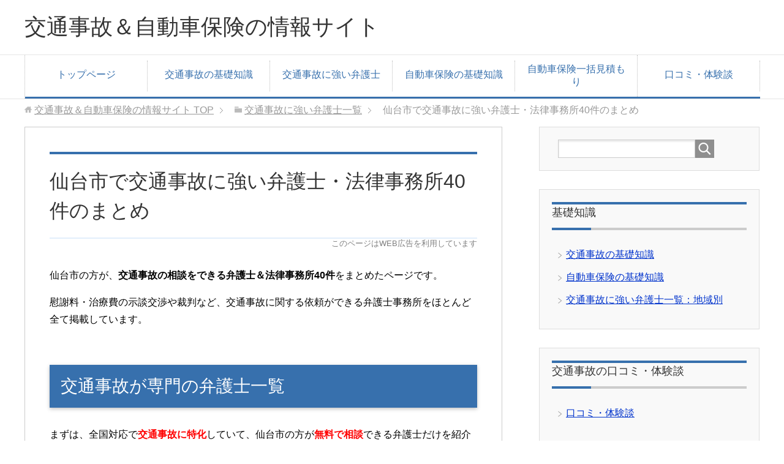

--- FILE ---
content_type: text/html; charset=UTF-8
request_url: https://kuruma-anzen.com/kj-miyagi-sendai/
body_size: 21930
content:
<!DOCTYPE html>
<html lang="ja" class="col2">
<head prefix="og: http://ogp.me/ns# fb: http://ogp.me/ns/fb#">

<title>仙台市で交通事故に強い弁護士・法律事務所40件のまとめ | 交通事故＆自動車保険の情報サイト</title>
<meta charset="UTF-8">
<meta http-equiv="X-UA-Compatible" content="IE=edge">
<meta name="viewport" content="width=device-width, initial-scale=1.0">
<meta name="keywords" content="仙台市,交通事故,弁護士,法律事務所,相談,慰謝料">
<meta name="description" content="仙台市の方が、交通事故の相談ができる弁護士40件をまとめたページです。自動車やバイク・自転車などの事故で、被害者や加害者・保険会社と、慰謝料や損害賠償金・治療費・示談金などの交渉や裁判が依頼できる弁護士事務所をほとんど全て掲載しています。">
<link rel="canonical" href="https://kuruma-anzen.com/kj-miyagi-sendai/" />
<meta name='robots' content='max-image-preview:large' />
<link rel="dns-prefetch" href="//connect.facebook.net">
<link rel='dns-prefetch' href='//connect.facebook.net' />
<link rel='dns-prefetch' href='//www.google.com' />
<link rel='dns-prefetch' href='//s.w.org' />
<link rel="alternate" type="application/rss+xml" title="交通事故＆自動車保険の情報サイト &raquo; フィード" href="https://kuruma-anzen.com/feed/" />
<link rel="alternate" type="application/rss+xml" title="交通事故＆自動車保険の情報サイト &raquo; コメントフィード" href="https://kuruma-anzen.com/comments/feed/" />
<script type="text/javascript">
window._wpemojiSettings = {"baseUrl":"https:\/\/s.w.org\/images\/core\/emoji\/13.1.0\/72x72\/","ext":".png","svgUrl":"https:\/\/s.w.org\/images\/core\/emoji\/13.1.0\/svg\/","svgExt":".svg","source":{"concatemoji":"https:\/\/kuruma-anzen.com\/wp-includes\/js\/wp-emoji-release.min.js?ver=5.9.12"}};
/*! This file is auto-generated */
!function(e,a,t){var n,r,o,i=a.createElement("canvas"),p=i.getContext&&i.getContext("2d");function s(e,t){var a=String.fromCharCode;p.clearRect(0,0,i.width,i.height),p.fillText(a.apply(this,e),0,0);e=i.toDataURL();return p.clearRect(0,0,i.width,i.height),p.fillText(a.apply(this,t),0,0),e===i.toDataURL()}function c(e){var t=a.createElement("script");t.src=e,t.defer=t.type="text/javascript",a.getElementsByTagName("head")[0].appendChild(t)}for(o=Array("flag","emoji"),t.supports={everything:!0,everythingExceptFlag:!0},r=0;r<o.length;r++)t.supports[o[r]]=function(e){if(!p||!p.fillText)return!1;switch(p.textBaseline="top",p.font="600 32px Arial",e){case"flag":return s([127987,65039,8205,9895,65039],[127987,65039,8203,9895,65039])?!1:!s([55356,56826,55356,56819],[55356,56826,8203,55356,56819])&&!s([55356,57332,56128,56423,56128,56418,56128,56421,56128,56430,56128,56423,56128,56447],[55356,57332,8203,56128,56423,8203,56128,56418,8203,56128,56421,8203,56128,56430,8203,56128,56423,8203,56128,56447]);case"emoji":return!s([10084,65039,8205,55357,56613],[10084,65039,8203,55357,56613])}return!1}(o[r]),t.supports.everything=t.supports.everything&&t.supports[o[r]],"flag"!==o[r]&&(t.supports.everythingExceptFlag=t.supports.everythingExceptFlag&&t.supports[o[r]]);t.supports.everythingExceptFlag=t.supports.everythingExceptFlag&&!t.supports.flag,t.DOMReady=!1,t.readyCallback=function(){t.DOMReady=!0},t.supports.everything||(n=function(){t.readyCallback()},a.addEventListener?(a.addEventListener("DOMContentLoaded",n,!1),e.addEventListener("load",n,!1)):(e.attachEvent("onload",n),a.attachEvent("onreadystatechange",function(){"complete"===a.readyState&&t.readyCallback()})),(n=t.source||{}).concatemoji?c(n.concatemoji):n.wpemoji&&n.twemoji&&(c(n.twemoji),c(n.wpemoji)))}(window,document,window._wpemojiSettings);
</script>
<style type="text/css">
img.wp-smiley,
img.emoji {
	display: inline !important;
	border: none !important;
	box-shadow: none !important;
	height: 1em !important;
	width: 1em !important;
	margin: 0 0.07em !important;
	vertical-align: -0.1em !important;
	background: none !important;
	padding: 0 !important;
}
</style>
	<link rel='stylesheet' id='wp-block-library-css'  href='https://kuruma-anzen.com/wp-includes/css/dist/block-library/style.min.css?ver=5.9.12' type='text/css' media='all' />
<style id='global-styles-inline-css' type='text/css'>
body{--wp--preset--color--black: #000000;--wp--preset--color--cyan-bluish-gray: #abb8c3;--wp--preset--color--white: #ffffff;--wp--preset--color--pale-pink: #f78da7;--wp--preset--color--vivid-red: #cf2e2e;--wp--preset--color--luminous-vivid-orange: #ff6900;--wp--preset--color--luminous-vivid-amber: #fcb900;--wp--preset--color--light-green-cyan: #7bdcb5;--wp--preset--color--vivid-green-cyan: #00d084;--wp--preset--color--pale-cyan-blue: #8ed1fc;--wp--preset--color--vivid-cyan-blue: #0693e3;--wp--preset--color--vivid-purple: #9b51e0;--wp--preset--gradient--vivid-cyan-blue-to-vivid-purple: linear-gradient(135deg,rgba(6,147,227,1) 0%,rgb(155,81,224) 100%);--wp--preset--gradient--light-green-cyan-to-vivid-green-cyan: linear-gradient(135deg,rgb(122,220,180) 0%,rgb(0,208,130) 100%);--wp--preset--gradient--luminous-vivid-amber-to-luminous-vivid-orange: linear-gradient(135deg,rgba(252,185,0,1) 0%,rgba(255,105,0,1) 100%);--wp--preset--gradient--luminous-vivid-orange-to-vivid-red: linear-gradient(135deg,rgba(255,105,0,1) 0%,rgb(207,46,46) 100%);--wp--preset--gradient--very-light-gray-to-cyan-bluish-gray: linear-gradient(135deg,rgb(238,238,238) 0%,rgb(169,184,195) 100%);--wp--preset--gradient--cool-to-warm-spectrum: linear-gradient(135deg,rgb(74,234,220) 0%,rgb(151,120,209) 20%,rgb(207,42,186) 40%,rgb(238,44,130) 60%,rgb(251,105,98) 80%,rgb(254,248,76) 100%);--wp--preset--gradient--blush-light-purple: linear-gradient(135deg,rgb(255,206,236) 0%,rgb(152,150,240) 100%);--wp--preset--gradient--blush-bordeaux: linear-gradient(135deg,rgb(254,205,165) 0%,rgb(254,45,45) 50%,rgb(107,0,62) 100%);--wp--preset--gradient--luminous-dusk: linear-gradient(135deg,rgb(255,203,112) 0%,rgb(199,81,192) 50%,rgb(65,88,208) 100%);--wp--preset--gradient--pale-ocean: linear-gradient(135deg,rgb(255,245,203) 0%,rgb(182,227,212) 50%,rgb(51,167,181) 100%);--wp--preset--gradient--electric-grass: linear-gradient(135deg,rgb(202,248,128) 0%,rgb(113,206,126) 100%);--wp--preset--gradient--midnight: linear-gradient(135deg,rgb(2,3,129) 0%,rgb(40,116,252) 100%);--wp--preset--duotone--dark-grayscale: url('#wp-duotone-dark-grayscale');--wp--preset--duotone--grayscale: url('#wp-duotone-grayscale');--wp--preset--duotone--purple-yellow: url('#wp-duotone-purple-yellow');--wp--preset--duotone--blue-red: url('#wp-duotone-blue-red');--wp--preset--duotone--midnight: url('#wp-duotone-midnight');--wp--preset--duotone--magenta-yellow: url('#wp-duotone-magenta-yellow');--wp--preset--duotone--purple-green: url('#wp-duotone-purple-green');--wp--preset--duotone--blue-orange: url('#wp-duotone-blue-orange');--wp--preset--font-size--small: 13px;--wp--preset--font-size--medium: 20px;--wp--preset--font-size--large: 36px;--wp--preset--font-size--x-large: 42px;}.has-black-color{color: var(--wp--preset--color--black) !important;}.has-cyan-bluish-gray-color{color: var(--wp--preset--color--cyan-bluish-gray) !important;}.has-white-color{color: var(--wp--preset--color--white) !important;}.has-pale-pink-color{color: var(--wp--preset--color--pale-pink) !important;}.has-vivid-red-color{color: var(--wp--preset--color--vivid-red) !important;}.has-luminous-vivid-orange-color{color: var(--wp--preset--color--luminous-vivid-orange) !important;}.has-luminous-vivid-amber-color{color: var(--wp--preset--color--luminous-vivid-amber) !important;}.has-light-green-cyan-color{color: var(--wp--preset--color--light-green-cyan) !important;}.has-vivid-green-cyan-color{color: var(--wp--preset--color--vivid-green-cyan) !important;}.has-pale-cyan-blue-color{color: var(--wp--preset--color--pale-cyan-blue) !important;}.has-vivid-cyan-blue-color{color: var(--wp--preset--color--vivid-cyan-blue) !important;}.has-vivid-purple-color{color: var(--wp--preset--color--vivid-purple) !important;}.has-black-background-color{background-color: var(--wp--preset--color--black) !important;}.has-cyan-bluish-gray-background-color{background-color: var(--wp--preset--color--cyan-bluish-gray) !important;}.has-white-background-color{background-color: var(--wp--preset--color--white) !important;}.has-pale-pink-background-color{background-color: var(--wp--preset--color--pale-pink) !important;}.has-vivid-red-background-color{background-color: var(--wp--preset--color--vivid-red) !important;}.has-luminous-vivid-orange-background-color{background-color: var(--wp--preset--color--luminous-vivid-orange) !important;}.has-luminous-vivid-amber-background-color{background-color: var(--wp--preset--color--luminous-vivid-amber) !important;}.has-light-green-cyan-background-color{background-color: var(--wp--preset--color--light-green-cyan) !important;}.has-vivid-green-cyan-background-color{background-color: var(--wp--preset--color--vivid-green-cyan) !important;}.has-pale-cyan-blue-background-color{background-color: var(--wp--preset--color--pale-cyan-blue) !important;}.has-vivid-cyan-blue-background-color{background-color: var(--wp--preset--color--vivid-cyan-blue) !important;}.has-vivid-purple-background-color{background-color: var(--wp--preset--color--vivid-purple) !important;}.has-black-border-color{border-color: var(--wp--preset--color--black) !important;}.has-cyan-bluish-gray-border-color{border-color: var(--wp--preset--color--cyan-bluish-gray) !important;}.has-white-border-color{border-color: var(--wp--preset--color--white) !important;}.has-pale-pink-border-color{border-color: var(--wp--preset--color--pale-pink) !important;}.has-vivid-red-border-color{border-color: var(--wp--preset--color--vivid-red) !important;}.has-luminous-vivid-orange-border-color{border-color: var(--wp--preset--color--luminous-vivid-orange) !important;}.has-luminous-vivid-amber-border-color{border-color: var(--wp--preset--color--luminous-vivid-amber) !important;}.has-light-green-cyan-border-color{border-color: var(--wp--preset--color--light-green-cyan) !important;}.has-vivid-green-cyan-border-color{border-color: var(--wp--preset--color--vivid-green-cyan) !important;}.has-pale-cyan-blue-border-color{border-color: var(--wp--preset--color--pale-cyan-blue) !important;}.has-vivid-cyan-blue-border-color{border-color: var(--wp--preset--color--vivid-cyan-blue) !important;}.has-vivid-purple-border-color{border-color: var(--wp--preset--color--vivid-purple) !important;}.has-vivid-cyan-blue-to-vivid-purple-gradient-background{background: var(--wp--preset--gradient--vivid-cyan-blue-to-vivid-purple) !important;}.has-light-green-cyan-to-vivid-green-cyan-gradient-background{background: var(--wp--preset--gradient--light-green-cyan-to-vivid-green-cyan) !important;}.has-luminous-vivid-amber-to-luminous-vivid-orange-gradient-background{background: var(--wp--preset--gradient--luminous-vivid-amber-to-luminous-vivid-orange) !important;}.has-luminous-vivid-orange-to-vivid-red-gradient-background{background: var(--wp--preset--gradient--luminous-vivid-orange-to-vivid-red) !important;}.has-very-light-gray-to-cyan-bluish-gray-gradient-background{background: var(--wp--preset--gradient--very-light-gray-to-cyan-bluish-gray) !important;}.has-cool-to-warm-spectrum-gradient-background{background: var(--wp--preset--gradient--cool-to-warm-spectrum) !important;}.has-blush-light-purple-gradient-background{background: var(--wp--preset--gradient--blush-light-purple) !important;}.has-blush-bordeaux-gradient-background{background: var(--wp--preset--gradient--blush-bordeaux) !important;}.has-luminous-dusk-gradient-background{background: var(--wp--preset--gradient--luminous-dusk) !important;}.has-pale-ocean-gradient-background{background: var(--wp--preset--gradient--pale-ocean) !important;}.has-electric-grass-gradient-background{background: var(--wp--preset--gradient--electric-grass) !important;}.has-midnight-gradient-background{background: var(--wp--preset--gradient--midnight) !important;}.has-small-font-size{font-size: var(--wp--preset--font-size--small) !important;}.has-medium-font-size{font-size: var(--wp--preset--font-size--medium) !important;}.has-large-font-size{font-size: var(--wp--preset--font-size--large) !important;}.has-x-large-font-size{font-size: var(--wp--preset--font-size--x-large) !important;}
</style>
<link rel='stylesheet' id='contact-form-7-css'  href='https://kuruma-anzen.com/wp-content/plugins/contact-form-7/includes/css/styles.css?ver=5.6.4' type='text/css' media='all' />
<link rel='stylesheet' id='toc-screen-css'  href='https://kuruma-anzen.com/wp-content/plugins/table-of-contents-plus/screen.min.css?ver=1509' type='text/css' media='all' />
<link rel='stylesheet' id='keni_base-css'  href='https://kuruma-anzen.com/wp-content/themes/keni70_wp_corp_blue_201703250210/base.css?ver=5.9.12' type='text/css' media='all' />
<link rel='stylesheet' id='keni_rwd-css'  href='https://kuruma-anzen.com/wp-content/themes/keni70_wp_corp_blue_201703250210/rwd.css?ver=5.9.12' type='text/css' media='all' />
<script type='text/javascript' src='https://kuruma-anzen.com/wp-includes/js/jquery/jquery.min.js?ver=3.6.0' id='jquery-core-js'></script>
<script type='text/javascript' src='https://kuruma-anzen.com/wp-includes/js/jquery/jquery-migrate.min.js?ver=3.3.2' id='jquery-migrate-js'></script>
<link rel="https://api.w.org/" href="https://kuruma-anzen.com/wp-json/" /><link rel="alternate" type="application/json" href="https://kuruma-anzen.com/wp-json/wp/v2/posts/1888" /><link rel="EditURI" type="application/rsd+xml" title="RSD" href="https://kuruma-anzen.com/xmlrpc.php?rsd" />
<link rel="wlwmanifest" type="application/wlwmanifest+xml" href="https://kuruma-anzen.com/wp-includes/wlwmanifest.xml" /> 
<meta name="generator" content="WordPress 5.9.12" />
<link rel='shortlink' href='https://kuruma-anzen.com/?p=1888' />
<link rel="alternate" type="application/json+oembed" href="https://kuruma-anzen.com/wp-json/oembed/1.0/embed?url=https%3A%2F%2Fkuruma-anzen.com%2Fkj-miyagi-sendai%2F" />
<link rel="alternate" type="text/xml+oembed" href="https://kuruma-anzen.com/wp-json/oembed/1.0/embed?url=https%3A%2F%2Fkuruma-anzen.com%2Fkj-miyagi-sendai%2F&#038;format=xml" />
<script type="text/javascript">
/******************************************************************************
***   COPY PROTECTED BY http://chetangole.com/blog/wp-copyprotect/   version 3.1.0 ****
******************************************************************************/
function disableSelection(target){
if (typeof target.onselectstart!="undefined") //For IE 
	target.onselectstart=function(){return false}
else if (typeof target.style.MozUserSelect!="undefined") //For Firefox
	target.style.MozUserSelect="none"
else //All other route (For Opera)
	target.onmousedown=function(){return false}
target.style.cursor = "default"
}
</script>
<meta property="og:site_name" content="交通事故＆自動車保険の情報サイト">
<meta property="og:type" content="article">
<meta property="og:locale" content="ja_JP">
<meta property="fb:app_id" content="1092027530840245">
<meta property="og:url" content="https://kuruma-anzen.com/kj-miyagi-sendai/">
<meta property="og:title" content="仙台市で交通事故に強い弁護士・法律事務所40件のまとめ">
<meta property="og:description" content="仙台市の方が、交通事故の相談ができる弁護士40件をまとめたページです。自動車やバイク・自転車などの事故で、被害者や加害者・保険会社と、慰謝料や損害賠償金・治療費・示談金などの交渉や裁判が依頼できる弁護士事務所をほとんど全&hellip;">
<meta property="og:image" content="https://kuruma-anzen.com/wp-content/uploads/2017/05/kj1-146.jpg">
<meta property="og:image:width" content="750">
<meta property="og:image:height" content="499">
<meta property="article:published_time" content="2017-05-17T06:16:58+00:00">
<meta property="article:modified_time" content="2017-08-16T06:27:30+00:00">
<meta property="article:author" content="https://kuruma-anzen.com/author/sato/">
<meta property="article:section" content="交通事故に強い弁護士一覧">
		<style type="text/css" id="wp-custom-css">
			.grecaptcha-badge { visibility: hidden; }
		</style>
		<link rel="shortcut icon" type="image/x-icon" href="https://kuruma-anzen.com/wp-content/themes/keni70_wp_corp_blue_201703250210/favicon.ico">
<link rel="apple-touch-icon" href="https://kuruma-anzen.com/wp-content/themes/keni70_wp_corp_blue_201703250210/images/apple-touch-icon.png">
<link rel="apple-touch-icon-precomposed" href="https://kuruma-anzen.com/wp-content/themes/keni70_wp_corp_blue_201703250210/images/apple-touch-icon.png">
<link rel="icon" href="https://kuruma-anzen.com/wp-content/themes/keni70_wp_corp_blue_201703250210/images/apple-touch-icon.png">
<!--[if lt IE 9]><script src="https://kuruma-anzen.com/wp-content/themes/keni70_wp_corp_blue_201703250210/js/html5.js"></script><![endif]-->
<link href="/wp-content/themes/keni70_wp_corp_blue_201703250210/style.css" rel="stylesheet" type="text/css" media="all" />

<meta name="google-site-verification" content="o4jEM6GgcvnW4gSwJqmgjDLFguz5lFY6eUnG0pHcUXg" />

<script>
  (function(i,s,o,g,r,a,m){i['GoogleAnalyticsObject']=r;i[r]=i[r]||function(){
  (i[r].q=i[r].q||[]).push(arguments)},i[r].l=1*new Date();a=s.createElement(o),
  m=s.getElementsByTagName(o)[0];a.async=1;a.src=g;m.parentNode.insertBefore(a,m)
  })(window,document,'script','//www.google-analytics.com/analytics.js','ga');
  ga('create', 'UA-16621690-8', 'auto');
  ga('send', 'pageview');
</script>

<script async src="https://pagead2.googlesyndication.com/pagead/js/adsbygoogle.js"></script>
<script>
     (adsbygoogle = window.adsbygoogle || []).push({
          google_ad_client: "ca-pub-7280599480702509",
          enable_page_level_ads: true
     });
</script>

</head>
	<body class="post-template-default single single-post postid-1888 single-format-standard">
	
	<div class="container">
		<header id="top" class="site-header ">	
		<div class="site-header-in">
			<div class="site-header-conts">
				<p class="site-title"><a href="https://kuruma-anzen.com">交通事故＆自動車保険の情報サイト</a></p>
			</div>
		</div>
		<!--▼グローバルナビ-->
		<nav class="global-nav">
			<div class="global-nav-in">
				<div class="global-nav-panel"><span class="btn-global-nav icon-gn-menu">メニュー</span></div>
				<ul id="menu">
				<li class="menu-item menu-item-type-custom menu-item-object-custom menu-item-home menu-item-10"><a href="https://kuruma-anzen.com/">トップページ</a></li>
<li class="menu-item menu-item-type-custom menu-item-object-custom menu-item-2666"><a href="https://kuruma-anzen.com/jiko-kiso/">交通事故の基礎知識</a></li>
<li class="menu-item menu-item-type-custom menu-item-object-custom menu-item-2665"><a href="https://kuruma-anzen.com/kj-all/">交通事故に強い弁護士</a></li>
<li class="menu-item menu-item-type-custom menu-item-object-custom menu-item-2667"><a href="https://kuruma-anzen.com/hoken-kiso/">自動車保険の基礎知識</a></li>
<li class="menu-item menu-item-type-post_type menu-item-object-page menu-item-1308"><a href="https://kuruma-anzen.com/l001/">自動車保険一括見積もり</a></li>
<li class="menu-item menu-item-type-custom menu-item-object-custom menu-item-2672"><a href="https://kuruma-anzen.com/taiken/">口コミ・体験談</a></li>
				</ul>
			</div>
		</nav>
		<!--▲グローバルナビ-->
		</header>
<!--▲サイトヘッダー-->
<div class="main-body">
<div class="main-body-in">

<nav class="breadcrumbs">
<ol class="breadcrumbs-in" itemscope itemtype="http://schema.org/BreadcrumbList">
<li class="bcl-first" itemprop="itemListElement" itemscope itemtype="http://schema.org/ListItem">
	<a itemprop="item" href="https://kuruma-anzen.com"><span itemprop="name">交通事故＆自動車保険の情報サイト</span> TOP</a>
	<meta itemprop="position" content="1" />
</li>
<li itemprop="itemListElement" itemscope itemtype="http://schema.org/ListItem">
	<a itemprop="item" href="https://kuruma-anzen.com/kj-all/"><span itemprop="name">交通事故に強い弁護士一覧</span></a>
	<meta itemprop="position" content="2" />
</li>
<li class="bcl-last">仙台市で交通事故に強い弁護士・法律事務所40件のまとめ</li>
</ol>
</nav>
	
	<!--▼メインコンテンツ-->
	<main>
	<div class="main-conts">

		<!--記事-->
		<article id="post-1888" class="section-wrap post-1888 post type-post status-publish format-standard has-post-thumbnail category-kj-all">
			<div class="section-in">

			<header class="article-header">
<h1 class="section-title" itemprop="headline" style="margin: 0 0 0em;"  > 仙台市で交通事故に強い弁護士・法律事務所40件のまとめ</h1>
<span class='text_pr'>このページはWEB広告を利用しています											</header>

			<div class="article-body">
			<p>仙台市の方が、<b>交通事故の相談をできる弁護士＆法律事務所40件</b>をまとめたページです。</p>
<p>慰謝料・治療費の示談交渉や裁判など、交通事故に関する依頼ができる弁護士事務所をほとんど全て掲載しています。</p>

<p><!--子ページへのリンク--></p>
<p><a id="senmon"></a></p>
<h2>交通事故が専門の弁護士一覧　</h2>

<p>まずは、全国対応で<span class="red b">交通事故に特化</span>していて、仙台市の方が<span class="red b">無料で相談</span>できる弁護士だけを紹介します。</p>
<p>相手と和解すると後からは賠償金や慰謝料を変更できません。</p>
<p>保険会社から提示された慰謝料や過失割合、治療費などに納得いかないなら、和解する前に弁護士に相談するのがポイントです。</p>
<p>相談の結果、条件が有利になりそうな場合だけ正式依頼すれば余計な費用はかかりませんし、報酬は後払いなので賠償金を受け取ってから払えます。</p>

<ol class="ranking-list comparative-list01">
<h3>弁護士法人ALG＆Associates　</h3>
<div class="voice-content">
<div align="center">
<p><img src="https://kuruma-anzen.com/wp-content/uploads/2017/04/alg02.jpg" alt="弁護士法人ALG&amp;Associates" width="450" height="321" class="alignnone size-full wp-image-2656" /></p>
</div>
<p>弁護士法人ALG＆Associatesは、<u><span class="black b">交通事故の相談件数が累計２万件以上</span></u>という、国内でもトップレベルの実績があります。</p>
<p>相談料と着手金は無料で、弁護士費用は後払い、賠償金を増額できなかった場合は成功報酬も無料です。</p>
<p>「賠償金の無料診断」も行ってくれますので、ご自分のケースで賠償金や示談金を増額できそうか無料で相談できます。</p>
<p><b><span class="f12em">⇒<a href="http://ad.affpartner.com/OdK8n2/t1/" rel="nofollow" target="_blank">公式サイトはこちら</a></span></b></p>

<p><!--住所とアクセス--></p>
</div>
<h3>やよい共同法律事務所　</h3>
<div class="voice-content">
<div align="center">
<p><img src="https://kuruma-anzen.com/wp-content/uploads/2017/04/yayoi.jpg" alt="やよい共同法律事務所" width="450" class="aligncenter size-full wp-image-1336" /></p>
</div>
<p>やよい共同法律事務所は、交通事故に特化した法律事務所です。</p>
<p>相談料と着手金は無料、全国対応の24時間受け付けを行っています。</p>
<p>弁護士費用は賠償金の増額ができなければ無料ですので、気軽に相談できます。</p>
<p><b><span class="f12em">⇒<a href="http://ad.affpartner.com/SbPuVL/t1/" rel="nofollow" target="_blank">公式サイトはこちら</a></span></b></p>
</div>


</ol>
<p>&nbsp;</p>
<p>上記で紹介した弁護士事務所は、全国的にも<span class="red b">「費用が安く」</span>、<span class="red b">「報酬の後払い」</span>も可能となっています。</p>
<p>弁護士への報酬は賠償金を受け取ってから支払うことができますので、手元に資金がなくても依頼できます。</p>


<h2>示談する前に知っておくべきポイント　</h2>
<p><img src="https://kuruma-anzen.com/wp-content/uploads/2017/04/kj2.jpg" alt="示談する前に知っておくべきポイント" width="700" height="466" class="aligncenter size-full wp-image-1381" /></p>
<p>通常、示談交渉は「加害者側の保険会社」と「被害者本人」が行いますが、保険会社としては、なるべく安い賠償金で示談を成立させたいと考えています。</p>
<p>そのため、<span class="black b">保険会社は裁判した場合よりもかなり安い基準の示談金を最初に提示してくる</span>場合がほとんどです。</p>
<p>しかし、被害者が弁護士に交渉を依頼した場合、保険会社は賠償金を裁判した場合の基準に引き上げる場合が多いです。</p>
<p>そのため、<span class="black b">弁護士に依頼するだけで賠償金が増える</span>ケースが多くあります。</p>
<p>このことを知らないために、安い賠償金で和解してしまい、後悔する方が多くいます。</p>
<p>上記で紹介している弁護士事務所は、相談料が無料ですので、ご自分のケースで賠償金や慰謝料が増額できそうか相談だけはしてみるといいでしょう。</p>
<p><b>⇒<a href="#senmon">交通事故に強い弁護士一覧に戻る</a></b></p>


<h2>仙台市で交通事故を扱う弁護士事務所の一覧　</h2>
<p>ここでは、必ずしも交通事故を専門に扱っているわけではありませんが、取り扱い案件の中に交通事故が含まれている仙台市の弁護士事務所・法律事務所を一覧にしています。</p>
<p>事務所のホームページなどで取り扱い案件の中に交通事故が記載されている事務所はほとんど全て掲載しています。</p>

<div id="toc_container" class="no_bullets"><p class="toc_title">目次</p><ul class="toc_list"><li><a href="#i"><span class="toc_number toc_depth_1">1</span> 仙台市宮城野区で交通事故を扱う弁護士事務所の一覧</a></li><li><a href="#i-2"><span class="toc_number toc_depth_1">2</span> 仙台市泉区で交通事故を扱う弁護士事務所の一覧</a></li><li><a href="#i-3"><span class="toc_number toc_depth_1">3</span> 仙台市青葉区で交通事故を扱う弁護士事務所の一覧</a></li></ul></div>
<h2><span id="i">仙台市宮城野区で交通事故を扱う弁護士事務所の一覧</span></h2>
<h3>仙台東口法律事務所　</h3>
<p>仙台東口法律事務所は相談しやすい弁護士事務所を目指しています。相続、遺言、成年後見、任意整理、自己破産、離婚などに力を入れています。交通事故にも対応しています。<br />
<b><a href="http://nttbj.itp.ne.jp/0223537132/index.html" title="仙台東口法律事務所のサイトはこちら" target="_blank">&gt;&gt;仙台東口法律事務所のサイトはこちら</a></b></p>
<table>
<tbody>
<tr>
<th>住所</th>
<td>宮城県仙台市宮城野区榴岡２丁目２－１１－５０６ </td>
</tr>
<tr>
<th>アクセス</th>
<td>仙台駅より徒歩5分</td>
</tr>
</tbody>
</table>
<h2><span id="i-2">仙台市泉区で交通事故を扱う弁護士事務所の一覧</span></h2>
<h3>品川直人法律事務所　</h3>
<p>品川直人法律事務所は、様々な法的問題を取り扱っており、依頼人に寄り添った問題解決を行っています。交通事故を始め債権回収や企業法務・刑事弁護など幅広い事件に対応することが可能です。<br />
<b><a href="http://www.shinagawa-lo.jp" title="品川直人法律事務所のサイトはこちら" target="_blank">&gt;&gt;品川直人法律事務所のサイトはこちら</a></b></p>
<table>
<tbody>
<tr>
<th>住所</th>
<td>宮城県仙台市泉区泉ヶ丘5-5-30　横田ビル202</td>
</tr>
<tr>
<th>アクセス</th>
<td>地下鉄「泉中央駅」より約5キロ</td>
</tr>
</tbody>
</table>
<h2><span id="i-3">仙台市青葉区で交通事故を扱う弁護士事務所の一覧</span></h2>
<h3>弁護士法人ベリーベスト法律事務所仙台支店　</h3>
<p>弁護士法人ベリーベスト法律事務所仙台支店は、個人・法人問わず法律相談を受け付けており、依頼者にとって最適な解決方法の提案を行っています。交通事故においては、示談金の交渉や後遺症の異議申し立てなどに対応してくれます。慰謝料の無料診断サービスも行っています。<br />
<b><a href="https://www.vbest.jp/" title="弁護士法人ベリーベスト法律事務所仙台支店のサイトはこちら" target="_blank">&gt;&gt;弁護士法人ベリーベスト法律事務所仙台支店のサイトはこちら</a></b></p>
<table>
<tbody>
<tr>
<th>住所</th>
<td>宮城県仙台市青葉区本町1-2-20　KDX仙台ビル201</td>
</tr>
<tr>
<th>アクセス</th>
<td>広瀬通駅より徒歩5分</td>
</tr>
</tbody>
</table>
<h3>官澤綜合法律事務所　</h3>
<p>官澤綜合法律事務所は、スピーディーかつクオリティの高いリーガルサービスの提供を行っている事務所です。交通事故においては、損害賠償や後遺症などについて依頼人を第一に考えた問題解決を行っています。<br />
<b><a href="http://www.kanzawa-lo.com/" title="官澤綜合法律事務所のサイトはこちら" target="_blank">&gt;&gt;官澤綜合法律事務所のサイトはこちら</a></b></p>
<table>
<tbody>
<tr>
<th>住所</th>
<td>宮城県仙台市青葉区二日町1-23アーバンネット勾当台ビル10階</td>
</tr>
<tr>
<th>アクセス</th>
<td>地下鉄南北線「勾当台公園駅」の北1番出口より徒歩3分</td>
</tr>
</tbody>
</table>
<h3>佐藤正明法律事務所　</h3>
<p>佐藤正明法律事務所では、経験豊富な弁護士が、人としての温かさ、柔らかさ＋論理的な強さという柔剛両面でサポートしています。交通事故における損害賠償請求から、債務整理、離婚、相続、会社紛争、労災など幅広く対応可能です。<br />
<b><a href="http://nttbj.itp.ne.jp/0222617301/index.html" title="佐藤正明法律事務所のサイトはこちら" target="_blank">&gt;&gt;佐藤正明法律事務所のサイトはこちら</a></b></p>
<table>
<tbody>
<tr>
<th>住所</th>
<td>宮城県仙台市青葉区中央２丁目２－１０－４Ｆ </td>
</tr>
<tr>
<th>アクセス</th>
<td>地下鉄南北線「広瀬通駅」または「あおば通駅」より徒歩3分</td>
</tr>
</tbody>
</table>
<h3>虎ノ門法律経済事務所　仙台支店　</h3>
<p>虎ノ門法律経済事務所仙台支店は、司法書士・税理士との連携により、依頼人からの多種多様な法的ニーズに対応している事務所です。交通事故での後遺症・過失割合に関する対応や示談交渉なども行ってくれます。初回法律相談、着手金は無料です。<br />
<b><a href="http://sendai.t-leo.com/" title="虎ノ門法律経済事務所　仙台支店のサイトはこちら" target="_blank">&gt;&gt;虎ノ門法律経済事務所　仙台支店のサイトはこちら</a></b></p>
<table>
<tbody>
<tr>
<th>住所</th>
<td>宮城県仙台市青葉区中央2-2-10　仙都会館4階</td>
</tr>
<tr>
<th>アクセス</th>
<td>あおば通駅より徒歩4分</td>
</tr>
</tbody>
</table>
<h3>弁護士法人平松剛法律事務所仙台事務所　</h3>
<p>弁護士法人平松剛法律事務所仙台事務所は、「労働組合に加入しなくても会社と戦える労働者のための事務所」という強みを活かし労働事件を主に取り扱っています。解雇や残業代・セクハラ・痴漢など様々な問題に対応可能です。<br />
<b><a href="http://www.hiramatsu-go-law.com/" title="弁護士法人平松剛法律事務所仙台事務所のサイトはこちら" target="_blank">&gt;&gt;弁護士法人平松剛法律事務所仙台事務所のサイトはこちら</a></b></p>
<table>
<tbody>
<tr>
<th>住所</th>
<td>宮城県仙台市青葉区中央1-3-1アエル11階</td>
</tr>
<tr>
<th>アクセス</th>
<td>仙台駅より徒歩３分</td>
</tr>
</tbody>
</table>
<h3>弁護士法人A.I.ステップ　</h3>
<p>弁護士法人A.I.ステップは、個人・法人問わずに法律相談を受け付けている事務所で、様々なリーガルサービスを提供しています。交通事故案件に関する経験が豊富な弁護士か在籍しており、依頼者が主張できる権利をしっかり主張してくれます。交通事故に遭ったがどうすれば良いのか？痛みが残っているるのに保険会社から治療費の打ち切りが来た、示談内容に納得できないなど、気軽に相談可能です。<br />
<b><a href="http://www.ais-lawyers.jp/" title="弁護士法人A.I.ステップのサイトはこちら" target="_blank">&gt;&gt;弁護士法人A.I.ステップのサイトはこちら</a></b></p>
<table>
<tbody>
<tr>
<th>住所</th>
<td>宮城県仙台市青葉区中央1-2-3仙台マークワン12階</td>
</tr>
<tr>
<th>アクセス</th>
<td>仙台駅から徒歩5分</td>
</tr>
</tbody>
</table>
<h3>坂野法律事務所　</h3>
<p>坂野法律事務所は、医療過誤を専門的に取り扱っている事務所で、医療に関する知識や訴訟経験が豊富な弁護士が在籍しています。交通事故にも対応しており、後遺症害等級認定や過失相殺といった案件に取り組んでいます。<br />
<b><a href="http://www5b.biglobe.ne.jp/~j-sakano/" title="坂野法律事務所のサイトはこちら" target="_blank">&gt;&gt;坂野法律事務所のサイトはこちら</a></b></p>
<table>
<tbody>
<tr>
<th>住所</th>
<td>宮城県仙台市青葉区立町11-17シティハイム立町101</td>
</tr>
<tr>
<th>アクセス</th>
<td>地下鉄南北線「勾当台公園駅」より徒歩8分</td>
</tr>
</tbody>
</table>
<h3>アイリス仙台法律事務所　</h3>
<p>アイリス仙台法律事務所は、依頼者に合わせた解決方法の提案を行い、法的問題の早期解決を目指してくれます。交通事故案件に注力しており、依頼人が適切な保証を受けられるようにサポートしてくれます。<br />
<b><a href="http://www.sendai-law.jp/" title="アイリス仙台法律事務所のサイトはこちら" target="_blank">&gt;&gt;アイリス仙台法律事務所のサイトはこちら</a></b></p>
<table>
<tbody>
<tr>
<th>住所</th>
<td>宮城県仙台市青葉区国分町1丁目7-18　白蜂広瀬通ビル7階</td>
</tr>
<tr>
<th>アクセス</th>
<td>仙台市営地下鉄「青葉通一番町駅」より徒歩5分</td>
</tr>
</tbody>
</table>
<h3>仙台中央法律事務所　</h3>
<p>仙台中央法律事務所は、法律などに関する問題を気軽に相談することができる事務所です。交通事故については、賠償金や過失割合・後遺症認定などに関する案件を取り扱っており、交渉から訴訟までサポートしてくれます。<br />
<b><a href="http://www.s-chuho.com/" title="仙台中央法律事務所のサイトはこちら" target="_blank">&gt;&gt;仙台中央法律事務所のサイトはこちら</a></b></p>
<table>
<tbody>
<tr>
<th>住所</th>
<td>宮城県仙台市青葉区国分町1-3-20　肴町ビル2階</td>
</tr>
<tr>
<th>アクセス</th>
<td>仙台市営地下鉄「青葉通一番町駅」より徒歩5分</td>
</tr>
</tbody>
</table>
<h3>高橋善由記法律事務所　</h3>
<p>高橋善由記法律事務所は、特に離婚に関する問題に注力している事務所で、依頼人に合わせたきめ細やかな対応を心掛けながら様々な業務に携わっています。依頼人の代理人として活動し、問題の早期解決に取り組んでくれます。<br />
<b><a href="http://www.sendai-rikon.net/" title="高橋善由記法律事務所のサイトはこちら" target="_blank">&gt;&gt;高橋善由記法律事務所のサイトはこちら</a></b></p>
<table>
<tbody>
<tr>
<th>住所</th>
<td>宮城県仙台市青葉区北目町2番39号　東北中心ビル8階A室</td>
</tr>
<tr>
<th>アクセス</th>
<td>地下鉄「五橋駅」より徒歩8分</td>
</tr>
</tbody>
</table>
<h3>スズラン法律事務所　</h3>
<p>スズラン法律事務所は、女性弁護士が所属し、丁寧・親切に対応する法律事務所です。離婚、DV、男女問題から借金問題、相続など幅広く扱っています。交通事故においては、相手方との示談交渉、訴訟、調停などを行い、納得のいく解決に努めます。<br />
<b><a href="https://www.suzuran-law-office.com/" title="スズラン法律事務所のサイトはこちら" target="_blank">&gt;&gt;スズラン法律事務所のサイトはこちら</a></b></p>
<table>
<tbody>
<tr>
<th>住所</th>
<td>宮城県仙台市青葉区片平１丁目５－２０－６Ｆ </td>
</tr>
<tr>
<th>アクセス</th>
<td>大町西公園駅より徒歩6分</td>
</tr>
</tbody>
</table>
<h3>花渕法律事務所　</h3>
<p>花渕法律事務所は、会社・個人問わず、様々な悩みや困り事を法的手段による早期解決策を提案しています。交通事故の際の賠償金請求、示談交渉などから、債務整理、離婚、親権、相続、会社更生などを取り扱っています。<br />
<b><a href="http://nttbj.itp.ne.jp/0223026409/index.html" title="花渕法律事務所のサイトはこちら" target="_blank">&gt;&gt;花渕法律事務所のサイトはこちら</a></b></p>
<table>
<tbody>
<tr>
<th>住所</th>
<td>宮城県仙台市青葉区片平１丁目５－１７－５０３ </td>
</tr>
<tr>
<th>アクセス</th>
<td>大町西公園駅より徒歩6分</td>
</tr>
</tbody>
</table>
<h3>小野法律事務所　</h3>
<p>小野法律事務所は、地域に根差した法律事務所として、市民の紛争解決をサポートしています。交通事故をはじめ、不動産問題、離婚、相続、債務整理、労働関係など、様々な案件を取り扱っています。<br />
<b><a href="http://ono.da-te.jp/" title="小野法律事務所のサイトはこちら" target="_blank">&gt;&gt;小野法律事務所のサイトはこちら</a></b></p>
<table>
<tbody>
<tr>
<th>住所</th>
<td>宮城県仙台市青葉区片平１丁目２－３４ </td>
</tr>
<tr>
<th>アクセス</th>
<td>大町西公園駅より徒歩4分</td>
</tr>
</tbody>
</table>
<h3>植松法律事務所（弁護士法人）　</h3>
<p>植松法律事務所（弁護士法人）では、６人の弁護士がそれぞれの重点取り扱い分野を担当し、より専門的な解決を目指しています。交通事故に関しては、被害者の損害賠償請求から加害者側の民事責任、刑事責任などに関する対応をサポートしています。<br />
<b><a href="http://www.s-lawyers.jp/" title="植松法律事務所（弁護士法人）のサイトはこちら" target="_blank">&gt;&gt;植松法律事務所（弁護士法人）のサイトはこちら</a></b></p>
<table>
<tbody>
<tr>
<th>住所</th>
<td>宮城県仙台市青葉区片平１丁目２－２４－５Ｆ </td>
</tr>
<tr>
<th>アクセス</th>
<td>大町西公園駅より徒歩4分</td>
</tr>
</tbody>
</table>
<h3>小園法律事務所　</h3>
<p>小園法律事務所は、地域の身近な弁護士として、問題解決のサポートを行っています。離婚、男女問題、債務整理、相続など幅広く対応。交通事故における損害賠償請求、交渉も行うことができます。<br />
<b><a href="http://nttbj.itp.ne.jp/0223027650/index.html" title="小園法律事務所のサイトはこちら" target="_blank">&gt;&gt;小園法律事務所のサイトはこちら</a></b></p>
<table>
<tbody>
<tr>
<th>住所</th>
<td>宮城県仙台市青葉区片平１丁目１－１１ </td>
</tr>
<tr>
<th>アクセス</th>
<td>地下鉄東西線「大町西公園駅」または「青葉通一番町駅」より徒歩7分</td>
</tr>
</tbody>
</table>
<h3>長澤弘法律事務所　</h3>
<p>長澤弘法律事務所は、「依頼してよかった」をモットーとして掲げながら、法律に関する様々な局面でのサポートを行っています。交通事故については、保険会社との示談交渉において、依頼者が納得することができる示談をまとめるサポートを行ってくれます。<br />
<b><a href="http://www.nagasawa-lawyer.jp/" title="長澤弘法律事務所のサイトはこちら" target="_blank">&gt;&gt;長澤弘法律事務所のサイトはこちら</a></b></p>
<table>
<tbody>
<tr>
<th>住所</th>
<td>宮城県仙台市青葉区片平1-5-20　Ever-I片平丁ビル2階</td>
</tr>
<tr>
<th>アクセス</th>
<td>地下鉄東西線「大町西公園駅」より徒歩4分</td>
</tr>
</tbody>
</table>
<h3>弁護士法人植松法律事務所　</h3>
<p>弁護士法人植松法律事務所は、市民間の諸問題から企業法務まで幅広い法律相談を受け付けている事務所です。交通事故について保険会社とな交渉代行や、場合によっては裁判のサポートも行ってくれます。<br />
<b><a href="http://www.s-lawyers.jp/" title="弁護士法人植松法律事務所のサイトはこちら" target="_blank">&gt;&gt;弁護士法人植松法律事務所のサイトはこちら</a></b></p>
<table>
<tbody>
<tr>
<th>住所</th>
<td>宮城県仙台市青葉区片平1-2-24　第1SACビル5階</td>
</tr>
<tr>
<th>アクセス</th>
<td>大町西公園駅より徒歩4分</td>
</tr>
</tbody>
</table>
<h3>中村彰二法律事務所　</h3>
<p>中村彰二法律事務所は、街の法律家として親しみのある弁護士事務所を目指しています。交通事故においては、被害者側、加害者側双方のサポート可能。そのほか、債務整理、企業法務、離婚、相続、不動産、労働問題など幅広く取り扱っています。<br />
<b><a href="http://nttbj.itp.ne.jp/0222684636/index.html" title="中村彰二法律事務所のサイトはこちら" target="_blank">&gt;&gt;中村彰二法律事務所のサイトはこちら</a></b></p>
<table>
<tbody>
<tr>
<th>住所</th>
<td>宮城県仙台市青葉区大町２丁目１０－１４－６０１ </td>
</tr>
<tr>
<th>アクセス</th>
<td>地下鉄東西線「大町西公園駅」より徒歩2分</td>
</tr>
</tbody>
</table>
<h3>大町法律事務所　</h3>
<p>大町法律事務所は、依頼人への丁寧な説明を心掛け、親身に相談に応じてくれる事務所です。債務整理や交通事故・離婚・遺言・刑事事件など多種多様な事件に対応しており、様々なサポートを行ってくれます。<br />
<b><a href="http://o-machi-law-office.com/" title="大町法律事務所のサイトはこちら" target="_blank">&gt;&gt;大町法律事務所のサイトはこちら</a></b></p>
<table>
<tbody>
<tr>
<th>住所</th>
<td>宮城県仙台市青葉区大町2-3-11　レイトンビル7階</td>
</tr>
<tr>
<th>アクセス</th>
<td>地下鉄東西線「大町西公園駅」より徒歩2分</td>
</tr>
</tbody>
</table>
<h3>弁護士法人リーガルプロフェッション　</h3>
<p>弁護士法人リーガルプロフェッションは、弁護士・司法書士が在籍しており、主に知的財産に関する相談を受け付けています。商標・特許・意匠・著作物などへの知的財産の専門家による対応が可能です。<br />
<b><a href="http://www.le-pro-ip.jp/" title="弁護士法人リーガルプロフェッションのサイトはこちら" target="_blank">&gt;&gt;弁護士法人リーガルプロフェッションのサイトはこちら</a></b></p>
<table>
<tbody>
<tr>
<th>住所</th>
<td>宮城県仙台市青葉区大町1-2-16　大町カープビル5階</td>
</tr>
<tr>
<th>アクセス</th>
<td>仙台市営地下鉄「青葉通一番町駅」または「大町西公園駅」より徒歩5分</td>
</tr>
</tbody>
</table>
<h3>仙台そよかぜ法律事務所　</h3>
<p>仙台そよかぜ法律事務所は、様々な法的問題を取り扱っており、気軽に相談することができる環境が整っている事務所です。交通事故を始め多重債務や刑事事件・離婚・相続など依頼者に合わせた解決方法の提案が可能です。<br />
<b><a href="http://sendai-soyokaze.jp/" title="仙台そよかぜ法律事務所のサイトはこちら" target="_blank">&gt;&gt;仙台そよかぜ法律事務所のサイトはこちら</a></b></p>
<table>
<tbody>
<tr>
<th>住所</th>
<td>宮城県仙台市青葉区大町1-2-1　ライオンビル4階</td>
</tr>
<tr>
<th>アクセス</th>
<td>仙台市営地下鉄「青葉通一番町駅」より徒歩3分</td>
</tr>
</tbody>
</table>
<h3>結の杜総合法律事務所　</h3>
<p>結の杜総合法律事務所は、「丁寧な説明、費用の明確化、スピードと質の両立」をポリシーとして、様々な法的問題についての最適な解決方法の提案を行っています。遺言や相続・債権回収など個人・法人問わずに相談を受け付けています。<br />
<b><a href="http://www.yuinomori-law.com/" title="結の杜総合法律事務所のサイトはこちら" target="_blank">&gt;&gt;結の杜総合法律事務所のサイトはこちら</a></b></p>
<table>
<tbody>
<tr>
<th>住所</th>
<td>宮城県仙台市青葉区五橋一丁目１番１７号仙台ビルディング駅前館９階</td>
</tr>
<tr>
<th>アクセス</th>
<td>JR仙台駅の西口より徒歩７分<br />
仙台市営地下鉄五橋駅北4出口より徒歩２分です。</td>
</tr>
</tbody>
</table>
<h3>伊藤恒幸法律事務所　</h3>
<p>伊藤恒幸法律事務所「親切で優しく」をモットーとして掲げながら、リーズナブルな価格帯でのリーガルサービスの提供を行っています。交通事故を始めとする民事事件から刑事・家事・債務整理まで幅広い対応が可能です。<br />
<b><a href="http://www.ito-law.net/" title="伊藤恒幸法律事務所のサイトはこちら" target="_blank">&gt;&gt;伊藤恒幸法律事務所のサイトはこちら</a></b></p>
<table>
<tbody>
<tr>
<th>住所</th>
<td>宮城県仙台市青葉区五橋2-10-13　ダイアパレス五橋203</td>
</tr>
<tr>
<th>アクセス</th>
<td>仙台市地下鉄「五橋駅」より徒歩4分</td>
</tr>
</tbody>
</table>
<h3>吉田大輔法律事務所　</h3>
<p>吉田大輔法律事務所は、様々な法律相談を受け付けており、問題解決のサポートに対応しています。交通事故においては、保険会社との裁判も視野に入れながらの賠償金交渉などに取り組んでくれます。<br />
<b><a href="http://www.yoshida-d-lawoffice.com/" title="吉田大輔法律事務所のサイトはこちら" target="_blank">&gt;&gt;吉田大輔法律事務所のサイトはこちら</a></b></p>
<table>
<tbody>
<tr>
<th>住所</th>
<td>宮城県仙台市青葉区五橋1-1-58ダイアパレス仙台中央720</td>
</tr>
<tr>
<th>アクセス</th>
<td>地下鉄南北線「五橋駅」から徒歩6分			</td>
</tr>
</tbody>
</table>
<h3>弁護士法人アルマ　仙台法律事務所　</h3>
<p>弁護士法人アルマ仙台法律事務所は、交通事故案件の経験豊富な弁護士が在籍している事務所です。保険会社が提示してきた示談案を精査し、訴訟も見据えた示談交渉を行ってくれます。<br />
<b><a href="http://koutsujiko.koriyama-law.com/" title="弁護士法人アルマ　仙台法律事務所のサイトはこちら" target="_blank">&gt;&gt;弁護士法人アルマ　仙台法律事務所のサイトはこちら</a></b></p>
<table>
<tbody>
<tr>
<th>住所</th>
<td>宮城県仙台市青葉区一番町一丁目１－３１　山口ビル7階</td>
</tr>
<tr>
<th>アクセス</th>
<td>地下鉄「青葉通一番町駅」より徒歩4分</td>
</tr>
</tbody>
</table>
<h3>蒼天法律事務所　</h3>
<p>蒼天法律事務所は、スピーディーかつクオリティの高いリーガルサービスを提供しており、日常問題から企業法務まで幅広く取り扱っています。交通事故での損害賠償請求や保険金の請求・後遺症に関する異議申し立てなどに対応してくれます。<br />
<b><a href="http://www.aozora-lawoffice.jp/" title="蒼天法律事務所のサイトはこちら" target="_blank">&gt;&gt;蒼天法律事務所のサイトはこちら</a></b></p>
<table>
<tbody>
<tr>
<th>住所</th>
<td>宮城県仙台市青葉区一番町２丁目１番２号　ＮＯＦ仙台青葉通りビル８階</td>
</tr>
<tr>
<th>アクセス</th>
<td>地下鉄「青葉通一番町駅」より徒歩3分</td>
</tr>
</tbody>
</table>
<h3>土井法律事務所　</h3>
<p>土井法律事務所は、「命」「心」「家族」をキーワードとして、被害者のサポートに取り組んでいます。交通事故、過労死、過労自死、労災、自死遺族支援から、離婚など家族問題、刑事弁護を行っています。<br />
<b><a href="http://heartland.geocities.jp/doi709/index.html" title="土井法律事務所のサイトはこちら" target="_blank">&gt;&gt;土井法律事務所のサイトはこちら</a></b></p>
<table>
<tbody>
<tr>
<th>住所</th>
<td>宮城県仙台市青葉区一番町２丁目１１－１２－７０９ </td>
</tr>
<tr>
<th>アクセス</th>
<td>青葉通一番町駅より徒歩5分</td>
</tr>
</tbody>
</table>
<h3>及川雄介法律事務所　</h3>
<p>及川雄介法律事務所は市民にとって身近な弁護士として気軽に相談できる事務所を目指しています。債務整理、一般民事、離婚、相続、刑事事件など幅広く扱っています。<br />
<b><a href="http://www7b.biglobe.ne.jp/oikawa/" title="及川雄介法律事務所のサイトはこちら" target="_blank">&gt;&gt;及川雄介法律事務所のサイトはこちら</a></b></p>
<table>
<tbody>
<tr>
<th>住所</th>
<td>宮城県仙台市青葉区一番町２丁目１０－２６－Ａ－４０４ </td>
</tr>
<tr>
<th>アクセス</th>
<td>青葉通一番町駅より徒歩4分</td>
</tr>
</tbody>
</table>
<h3>エール法律事務所　</h3>
<p>エール法律事務所では、経験豊富な弁護士が問題解決に取り組んでいます。交通事故に関しては、事故直後から相談可能。後遺障害等級認定、賠償額算定など、専門知識を駆使してサポートしています。<br />
<b><a href="http://www.yell-law.com/" title="エール法律事務所のサイトはこちら" target="_blank">&gt;&gt;エール法律事務所のサイトはこちら</a></b></p>
<table>
<tbody>
<tr>
<th>住所</th>
<td>宮城県仙台市青葉区一番町２丁目１０－２６－Ａ－２０５ </td>
</tr>
<tr>
<th>アクセス</th>
<td>青葉通一番町駅より徒歩4分</td>
</tr>
</tbody>
</table>
<h3>からんこえ法律事務所　</h3>
<p>からんこえ法律事務所は、様々な法律相談を受け付けており、それに対する予防法や対処法などのアドバイスを行っています。交通事故においては、保険会社との交渉や訴訟・自賠責保険の被害者請求といった業務を手掛けています。<br />
<b><a href="https://www.kalanchoe-law.com/" title="からんこえ法律事務所のサイトはこちら" target="_blank">&gt;&gt;からんこえ法律事務所のサイトはこちら</a></b></p>
<table>
<tbody>
<tr>
<th>住所</th>
<td>宮城県仙台市青葉区一番町2-2-8　ＩＫＩビル6-2号室</td>
</tr>
<tr>
<th>アクセス</th>
<td>地下鉄「青葉通一番町駅」より徒歩4分</td>
</tr>
</tbody>
</table>
<h3>しんせい法律事務所　</h3>
<p>しんせい法律事務所は、様々な法的相談を受け付けており、依頼者に合わせた対応を行っています。交通事故に関しては、被害を受けた側・加えた側の双方のサポートを行っており、適正な金額での解決を目指してくれます。<br />
<b><a href="http://www.ceres.dti.ne.jp/shinsei-lowoffice/index.html" title="しんせい法律事務所のサイトはこちら" target="_blank">&gt;&gt;しんせい法律事務所のサイトはこちら</a></b></p>
<table>
<tbody>
<tr>
<th>住所</th>
<td>宮城県仙台市青葉区一番町2-10-26　旭コーポラス一番町1203</td>
</tr>
<tr>
<th>アクセス</th>
<td>地下鉄「青葉通一番町駅」より徒歩4分</td>
</tr>
</tbody>
</table>
<h3>仙台ソレイユ法律事務所　</h3>
<p>仙台ソレイユ法律事務所は、女性弁護士が主に対応しており、気軽に相談しやすい環境が整っています。男女問題をメインに取り扱っており、交通事故、離婚や親権・養育費といった案件に対応しています。<br />
<b><a href="http://www.sendai-soleil.net/" title="仙台ソレイユ法律事務所のサイトはこちら" target="_blank">&gt;&gt;仙台ソレイユ法律事務所のサイトはこちら</a></b></p>
<table>
<tbody>
<tr>
<th>住所</th>
<td>宮城県仙台市青葉区一番町2-10-26　A棟3階</td>
</tr>
<tr>
<th>アクセス</th>
<td>地下鉄「青葉通一番町駅」より徒歩4分</td>
</tr>
</tbody>
</table>
<h3>一番町法律事務所　</h3>
<p>一番町法律事務所は、多種多様な事件を手掛けており、依頼者に合わせた問題解決を行っています。交通事故を始めとする一般民事・刑事事件から複雑な大型事件まで幅広い対応が可能です。交通事故では、被害者が本来得られるべき適正な賠償額を目指して訴訟まで対応してくれます。<br />
<b><a href="http://www.1-lawyers.com/" title="一番町法律事務所のサイトはこちら" target="_blank">&gt;&gt;一番町法律事務所のサイトはこちら</a></b></p>
<table>
<tbody>
<tr>
<th>住所</th>
<td>宮城県仙台市青葉区一番町2-10-24　翠ビル2階</td>
</tr>
<tr>
<th>アクセス</th>
<td>地下鉄「青葉通一番町駅」より徒歩5分</td>
</tr>
</tbody>
</table>
<h3>仙台あさひ坂法律事務所　</h3>
<p>仙台あさひ坂法律事務所は、在籍する弁護士間の強力な連携によりきめ細やかな対応と充実した法的サービスの提供を行っています。交通事故においては、それらの案件の経験が豊富な弁護士達による問題解決のサポートが可能です。必ずしも適正ではない保険会社からの示談交渉を依頼者の立場で検証してくれます。<br />
<b><a href="http://mk-lawoffice.jp/" title="仙台あさひ坂法律事務所のサイトはこちら" target="_blank">&gt;&gt;仙台あさひ坂法律事務所のサイトはこちら</a></b></p>
<table>
<tbody>
<tr>
<th>住所</th>
<td>宮城県仙台市青葉区一番町2-10-17　仙台一番町ビル7F</td>
</tr>
<tr>
<th>アクセス</th>
<td>地下鉄「青葉通一番町駅」より徒歩5分</td>
</tr>
</tbody>
</table>
<h3>弁護士法人青葉法律事務所　</h3>
<p>弁護士法人青葉法律事務所は、迅速・確実なリーガルサービスの提供と親切丁寧な対応を心掛けながら様々な法的ニーズに対応しています。交通事故に関して、裁判も視野に入れながら賠償金について保険会社との交渉を行ってくれます。<br />
<b><a href="http://www.aoba-law.gr.jp/" title="弁護士法人青葉法律事務所のサイトはこちら" target="_blank">&gt;&gt;弁護士法人青葉法律事務所のサイトはこちら</a></b></p>
<table>
<tbody>
<tr>
<th>住所</th>
<td>宮城県仙台市青葉区一番町1-6-22　シャンボール一番町1202</td>
</tr>
<tr>
<th>アクセス</th>
<td>地下鉄「青葉通一番町駅」より徒歩4分</td>
</tr>
</tbody>
</table>
<h3>いのくち法律事務所　</h3>
<p>いのくち法律事務所は、法的トラブルにおいて小回りの利く対応が可能で、依頼人との協力により問題の解決を図ります。交通事故や相続・離婚・債務整理など幅広い法律相談を受け付けています。<br />
<b><a href="http://inokuchi-lawoffice.com/" title="いのくち法律事務所のサイトはこちら" target="_blank">&gt;&gt;いのくち法律事務所のサイトはこちら</a></b></p>
<table>
<tbody>
<tr>
<th>住所</th>
<td>宮城県仙台市青葉区一番町1-6-19　壱番館ビル701号室</td>
</tr>
<tr>
<th>アクセス</th>
<td>地下鉄「青葉通一番町駅」より徒歩4分</td>
</tr>
</tbody>
</table>
<p>&nbsp;</p>
<p>仙台市の方が、交通事故の相談ができる弁護士事務所・法律事務所の一覧は以上です。</p>
<p>この一覧は、事務所のホームページ等で取り扱い案件の中に交通事故が含まれている弁護士事務所・法律事務所を徹底的にリサーチして作成したものです。</p>
<p>ですので、車やバイク・自転車などの車両や、歩行者による交通事故で、被害者・加害者・保険会社との示談交渉、裁判が依頼できる弁護士事務所・法律事務所がほとんど全て掲載されています。</p>
<p>損害賠償金や慰謝料の計算、通院・入院・後遺症の等級などによる治療費の相場、追突など事例ごとの過失割合の判断といった相談をしたい場合にご活用ください。</p>
<p><b>⇒<a href="#senmon">交通事故に強い弁護士一覧に戻る</a></b></p>



<h2>仙台市で交通事故にあった方の体験談　</h2>
<p>実際に交通事故にあわれた方の体験談です。ご自身の交通事故と比較して参考としてみてください。</p>

<h3>高橋さん　４０代　男性　宮城県仙台市　</h3>
<p>宮城県仙台市に住む高橋です。40代の男になります。深夜勤務でしたので仕事終わりの帰宅途中に事故に遭いました。深夜2時頃で天気はみぞれが降っており視界もあまり良くありませんでした。信号が黄色になり減速して赤になったので停止したところ後ろから凄い衝撃が。後ろから追突されていました。降りてみると相手は中年の女性でした。そのまま救急車を呼び治療しました。治療は病院に二回行きましてその後に整骨院に10回ほど通いました。損害は車の修理に55万円と慰謝料20万円を保険会社に支払ってもらいました。加害者とは事故の時以来会っていません。全て保険会社とのやりとりです。保険会社とは電話でのやりとりの後に示談書が送られてきて解決となりました。</p>
<h3>大山さん　46歳　男性　宮城県仙台市　</h3>
<p>宮城県仙台市に住む大山と申します。46歳男です。仕事へ向かう為に駐車から車を出し数百メートル走った十字路で事故に遭いました。 遅番でしたので午後2時ごろだったと思います。直進中に右方向から凄い衝激がありました。車から降りてみるとフロントはぐしゃぐしゃになりブレーキオイルが流れていてエアバッグも二つ開いていました。相手側は標識に突っ込んでいます。幸いお互いケガはなかったのですが警察をよび聴取のあとにレッカー移動しました。相手の一時停止無視となりあとは保険会社との交渉です。全損でしたが80万ほどしか保険は支払れず中古車しか買えませんでした。印象に残っているのは面倒くさそうに義務的に仕事をこなす警察です。嫌な思い出です。</p>
<h3>HTさん　男性　宮城県仙台市　</h3>
<p>宮城県仙台市に住む自営業をしてますHTで男です。近くのコンビニに駐車して休憩していた所に後ろから追突されました。相手は60過ぎの男で仕事で使ってるクルマのようでした。自分の車のリア部分に凹んだ為に損害請求しようとしましたが財布から10000円出して逃げようとしたので引き止めて警察を呼びました。そのあとはとりあえず自走しまして後日、ディーラーで直し相手の保険会社から損害賠償金と示談金を受け取りました。この事故に限らず相手がおかしい人との事故交渉には気をつけなければならないと感じました。今回は運良く損害賠償金を受け取れましたがそうでなければ車を自分の保険でなおさなければならないからです。すぐに警察が来たので今回は助かりました。</p>
<h3>T・Kさん　女性　37歳　宮城県仙台市　</h3>
<p>車通勤をしていた時のこと。帰宅のために国道を走っていたが、疲れていたこともあり特に飛ばすこともせず流れに乗って走っていた。<br />
住宅街が近づいており街頭も少なく、また遅かったこともあって、車もさほど多くなかった。<br />
先頭車両となって国道から横道に逸れようと右折のウィンカーを上げて停車し、対向車両数台がと売りすぎるのを待っていた。<br />
その時突然、後方からすごい音とともに座席に座っている自分自身が変な風に後ろから動かされる感覚が起きた。<br />
後方車両のよそ見運転による追突されたことによる衝撃を受けた為だった。<br />
幸い衝突間際に後方車両の運転手が気が付きハンドルを切った為、正面衝突ではなく、後方左側に衝突というものだった。<br />
お互い意識もあり、外傷もなかったため逃げられる前に運転席から降りて、後方車両の運転手に警察への電話を依頼し、現場検証そして、保険会社への連絡、車の修理、翌日整形外科へ通院という流れが起きた。結局、むち打ち症になったがもめることもなくスムーズに処理を終えることができた。</p>
<h3>T。Sさん　女性　29歳　宮城県仙台市　</h3>
<p>あれは私が７歳のときの話です。その日は友だち５人で近所の公園で遊んだ跡、そのうちの１人の家に、みんなで遊びに行こうという計画でした。公園から友達の家までは少し距離があったので、私たちは自転車で移動することにしました。講演で散々遊び、そして遊びつかれた私たちは夕方少し前に友達の家に移動することにしました。５人は自転車に乗り１列に並んで走りました。公園周辺は住宅地で子どもも多いため、車が通ることはあまり無かったし、通ったとしても道が狭いためあまりスピードを出す車はいない道でした。しかし事件は起こりました。私は５人の１番後ろを走っていました。そのため前の子においてかれないように、見失わないように、前のコだけを見て自転車をこいでいました。しかし突然、目の前から友だちの姿が消え、代わりに真っ青な青空が見えました・・・。その後のことは記憶が無いので聞いた話ですが、そこはT字路で私たちはそこを右折してました。車は私たちが曲がる方角から来ていて徐行しながら私たちが過ぎるのを見ていたそうです。しかし私が前の子と距離を空けていたため、運転手は全員通り過ぎたと思ったそうです。私は目の前の友だちしか見ていなっかたため車にはまったく気付きませんでした。子どもだったのでそれ以上の話は聞けませんでしたが、今でも轢かれた瞬間に見た青空は鮮明に思い出すことができます、それ以来、見通しの悪い場所はとても苦手です。</p>
<h3>A・Oさん　女性　25歳　宮城県仙台市　</h3>
<p>25歳、女のA・Oです。朝の通勤時間帯に宮城県仙台市の国道で信号待ちで停止していた際に後ろから追突をされました。追突してきたドライバーは居眠り運転をしていたようで、信号待ちをしている時にブレーキから足を離してしまい私の車に追突しました。ブレーキから足を離してぶつかっただけなので、私の車は軽く凹んだぐらいでしたがそのまま修理に出すことになり私自身も念のために病院に行くことになり仕事は休みました。車の修理の代金として約10万円と事故当日に出勤するはずだった分の給料、病院での医療費が損害賠償として提示され、その金額に特に不満や問題はなかったのでそのまま提示金額を頂きました。相手側も保険会社の対応も良く、特に口論になる事はなく示談交渉はすんなり進みました。</p>
<h3>ＮＡさん　女性　４２歳　宮城県仙台市　</h3>
<p>横断歩道を渡っている最中に右折してきた車に轢かれました。脇見運転が原因でした。背後からぶつかってきた為に思い切り前方へと吹き飛ばされ前進を地面に強打。右足親指の骨折と全身打撲で全治５週間と言われましたが実際は３ヶ月近くはまともに歩けませんでした。慰謝料は治療費込みで２０万円ほど。保険会社の方とは比較的スムーズに話ができました。しかし治療などの話でどうしても加害者と直接連絡を取らなければならなかったのですが、加害者の方が事故を起こした事でかなりショックを受けてしまっており、電話をしても私の声を聞いただけで取り乱して泣き出してしまって話が進まずご家族の方に間に入っていただく事があり、何だかこちらが悪い事をしているような気になりました。<br />
そのような事もありとにかく早く終わらせたかったので示談交渉は全て相手の言うがままでした。</p>
<p><b>⇒<a href="#senmon">交通事故に強い弁護士はこちら</a></b></p>
<p>体験談は以上です。<br />
交通事故＆自動車保険の情報サイトでは、交通事故の体験談を募集しています。</p>




			</div><!--article-body-->

						
			<div class="contents related-articles related-articles-thumbs01">
<h2 id="keni-relatedposts">関連記事</h2>
<ul class="keni-relatedposts-list">
<li><div class="related-thumb"><a href="https://kuruma-anzen.com/kj-fukushima/" title="福島県で交通事故に強い弁護士・法律事務所20件のまとめ"><img src="https://kuruma-anzen.com/wp-content/uploads/2017/05/kj1-263-1-100x100.jpg" class="relation-image"></a></div><p><a href="https://kuruma-anzen.com/kj-fukushima/" title="福島県で交通事故に強い弁護士・法律事務所20件のまとめ">福島県で交通事故に強い弁護士・法律事務所20件のまとめ</a></p></li>
<li><div class="related-thumb"><a href="https://kuruma-anzen.com/kj-hokkaido/" title="北海道で交通事故に強い弁護士・法律事務所91件のまとめ"><img src="https://kuruma-anzen.com/wp-content/uploads/2017/05/kj1-221-100x100.jpg" class="relation-image"></a></div><p><a href="https://kuruma-anzen.com/kj-hokkaido/" title="北海道で交通事故に強い弁護士・法律事務所91件のまとめ">北海道で交通事故に強い弁護士・法律事務所91件のまとめ</a></p></li>
<li><div class="related-thumb"><a href="https://kuruma-anzen.com/kj-hokkaido-obihiro/" title="帯広市で交通事故に強い弁護士・法律事務所8件のまとめ"><img src="https://kuruma-anzen.com/wp-content/uploads/2017/05/kj1-138-100x100.jpg" class="relation-image"></a></div><p><a href="https://kuruma-anzen.com/kj-hokkaido-obihiro/" title="帯広市で交通事故に強い弁護士・法律事務所8件のまとめ">帯広市で交通事故に強い弁護士・法律事務所8件のまとめ</a></p></li>
<li><div class="related-thumb"><a href="https://kuruma-anzen.com/kj-hokkaido-asahikawa/" title="旭川市で交通事故に強い弁護士・法律事務所18件のまとめ"><img src="https://kuruma-anzen.com/wp-content/uploads/2017/05/kj1-257-100x100.jpg" class="relation-image"></a></div><p><a href="https://kuruma-anzen.com/kj-hokkaido-asahikawa/" title="旭川市で交通事故に強い弁護士・法律事務所18件のまとめ">旭川市で交通事故に強い弁護士・法律事務所18件のまとめ</a></p></li>
<li><div class="related-thumb"><a href="https://kuruma-anzen.com/kj-hokkaido-sapporo/" title="札幌市で交通事故に強い弁護士・法律事務所48件のまとめ"><img src="https://kuruma-anzen.com/wp-content/uploads/2017/05/kj1-68-1-100x100.jpg" class="relation-image"></a></div><p><a href="https://kuruma-anzen.com/kj-hokkaido-sapporo/" title="札幌市で交通事故に強い弁護士・法律事務所48件のまとめ">札幌市で交通事故に強い弁護士・法律事務所48件のまとめ</a></p></li>
</ul>
</div>
			<div class="page-nav-bf cont-nav">
<p class="page-nav-next">「<a href="https://kuruma-anzen.com/kj-miyagi/" rel="next">宮城県で交通事故に強い弁護士・法律事務所48件のまとめ</a>」</p>
<p class="page-nav-prev">「<a href="https://kuruma-anzen.com/kj-wakayama/" rel="prev">和歌山県で交通事故に強い弁護士・法律事務所25件のまとめ</a>」</p>
			</div>
			
			</div><!--section-in-->
		</article><!--記事-->


	</div><!--main-conts-->
	</main>
	<!--▲メインコンテンツ-->

		<!--▼サブコンテンツ-->
	<aside class="sub-conts sidebar">
		<section id="search-2" class="section-wrap widget-conts widget_search"><div class="section-in"><form method="get" id="searchform" action="https://kuruma-anzen.com/">
	<div class="search-box">
		<input class="search" type="text" value="" name="s" id="s"><button id="searchsubmit" class="btn-search"><img alt="検索" width="32" height="20" src="https://kuruma-anzen.com/wp-content/themes/keni70_wp_corp_blue_201703250210/images/icon/icon-btn-search.png"></button>
	</div>
</form></div></section><section id="nav_menu-4" class="section-wrap widget-conts widget_nav_menu"><div class="section-in"><h3 class="section-title">基礎知識</h3><div class="menu-%e5%9f%ba%e7%a4%8e%e7%9f%a5%e8%ad%98-container"><ul id="menu-%e5%9f%ba%e7%a4%8e%e7%9f%a5%e8%ad%98" class="menu"><li id="menu-item-1303" class="menu-item menu-item-type-taxonomy menu-item-object-category menu-item-1303"><a href="https://kuruma-anzen.com/jiko-kiso/">交通事故の基礎知識</a></li>
<li id="menu-item-1103" class="menu-item menu-item-type-taxonomy menu-item-object-category menu-item-1103"><a href="https://kuruma-anzen.com/hoken-kiso/">自動車保険の基礎知識</a></li>
<li id="menu-item-1388" class="menu-item menu-item-type-taxonomy menu-item-object-category current-post-ancestor current-menu-parent current-post-parent menu-item-1388"><a href="https://kuruma-anzen.com/kj-all/">交通事故に強い弁護士一覧：地域別</a></li>
</ul></div></div></section><section id="nav_menu-2" class="section-wrap widget-conts widget_nav_menu"><div class="section-in"><h3 class="section-title">交通事故の口コミ・体験談</h3><div class="menu-%e4%ba%a4%e9%80%9a%e4%ba%8b%e6%95%85%e3%81%ae%e5%8f%a3%e3%82%b3%e3%83%9f%e3%83%bb%e4%bd%93%e9%a8%93%e8%ab%87-container"><ul id="menu-%e4%ba%a4%e9%80%9a%e4%ba%8b%e6%95%85%e3%81%ae%e5%8f%a3%e3%82%b3%e3%83%9f%e3%83%bb%e4%bd%93%e9%a8%93%e8%ab%87" class="menu"><li id="menu-item-2035" class="menu-item menu-item-type-taxonomy menu-item-object-category menu-item-2035"><a href="https://kuruma-anzen.com/taiken/">口コミ・体験談</a></li>
</ul></div></div></section><section id="nav_menu-3" class="section-wrap widget-conts widget_nav_menu"><div class="section-in"><h3 class="section-title">自動車保険の口コミ・体験談</h3><div class="menu-%e8%87%aa%e5%8b%95%e8%bb%8a%e4%bf%9d%e9%99%ba%e3%81%ae%e5%8f%a3%e3%82%b3%e3%83%9f%e3%83%bb%e4%bd%93%e9%a8%93%e8%ab%87-container"><ul id="menu-%e8%87%aa%e5%8b%95%e8%bb%8a%e4%bf%9d%e9%99%ba%e3%81%ae%e5%8f%a3%e3%82%b3%e3%83%9f%e3%83%bb%e4%bd%93%e9%a8%93%e8%ab%87" class="menu"><li id="menu-item-202" class="menu-item menu-item-type-taxonomy menu-item-object-category menu-item-202"><a href="https://kuruma-anzen.com/aioi/">あいおいニッセイ同和損保</a></li>
<li id="menu-item-203" class="menu-item menu-item-type-taxonomy menu-item-object-category menu-item-203"><a href="https://kuruma-anzen.com/axa/">アクサダイレクト</a></li>
<li id="menu-item-204" class="menu-item menu-item-type-taxonomy menu-item-object-category menu-item-204"><a href="https://kuruma-anzen.com/americanhome/">アメリカンホームダイレクト</a></li>
<li id="menu-item-1254" class="menu-item menu-item-type-taxonomy menu-item-object-category menu-item-1254"><a href="https://kuruma-anzen.com/edsp/">イーデザイン損保</a></li>
<li id="menu-item-443" class="menu-item menu-item-type-taxonomy menu-item-object-category menu-item-443"><a href="https://kuruma-anzen.com/aiu/">AIU保険</a></li>
<li id="menu-item-201" class="menu-item menu-item-type-taxonomy menu-item-object-category menu-item-201"><a href="https://kuruma-anzen.com/sbi/">SBI損保</a></li>
<li id="menu-item-444" class="menu-item menu-item-type-taxonomy menu-item-object-category menu-item-444"><a href="https://kuruma-anzen.com/ace/">エース損害保険</a></li>
<li id="menu-item-214" class="menu-item menu-item-type-taxonomy menu-item-object-category menu-item-214"><a href="https://kuruma-anzen.com/ja/">JA共済</a></li>
<li id="menu-item-205" class="menu-item menu-item-type-taxonomy menu-item-object-category menu-item-205"><a href="https://kuruma-anzen.com/sony/">ソニー損保</a></li>
<li id="menu-item-211" class="menu-item menu-item-type-taxonomy menu-item-object-category menu-item-211"><a href="https://kuruma-anzen.com/japan/">損保ジャパン日本興亜</a></li>
<li id="menu-item-209" class="menu-item menu-item-type-taxonomy menu-item-object-category menu-item-209"><a href="https://kuruma-anzen.com/daidou/">大同火災海上</a></li>
<li id="menu-item-736" class="menu-item menu-item-type-taxonomy menu-item-object-category menu-item-736"><a href="https://kuruma-anzen.com/zurich/">チューリッヒ保険</a></li>
<li id="menu-item-213" class="menu-item menu-item-type-taxonomy menu-item-object-category menu-item-213"><a href="https://kuruma-anzen.com/tokyo/">東京海上日動</a></li>
<li id="menu-item-212" class="menu-item menu-item-type-taxonomy menu-item-object-category menu-item-212"><a href="https://kuruma-anzen.com/nissinn/">日新火災海上</a></li>
<li id="menu-item-210" class="menu-item menu-item-type-taxonomy menu-item-object-category menu-item-210"><a href="https://kuruma-anzen.com/fuji/">富士火災</a></li>
<li id="menu-item-206" class="menu-item menu-item-type-taxonomy menu-item-object-category menu-item-206"><a href="https://kuruma-anzen.com/mycar/">マイカー共済（全労済）</a></li>
<li id="menu-item-208" class="menu-item menu-item-type-taxonomy menu-item-object-category menu-item-208"><a href="https://kuruma-anzen.com/mitsusumi/">三井住友海上</a></li>
<li id="menu-item-207" class="menu-item menu-item-type-taxonomy menu-item-object-category menu-item-207"><a href="https://kuruma-anzen.com/mitsudai/">三井ダイレクト</a></li>
</ul></div></div></section><section id="keni_recent_post-2" class="section-wrap widget-conts widget_keni_recent_post"><div class="section-in"><h3 class="section-title">最近の投稿</h3>
<ul class="post-list01">
<li class=" on-image">
<div class="post-box"><a href="https://kuruma-anzen.com/a397/"><img src="https://kuruma-anzen.com/wp-content/uploads/2017/06/kj1-192-320x320.jpg" width="320" height="320" alt=""></a><p class="post-text"><a href="https://kuruma-anzen.com/a397/">【体験談】事故相手が逃亡も、「富士火災」が保障してくれた</a></p>
</div>
</li>
<li class=" on-image">
<div class="post-box"><a href="https://kuruma-anzen.com/a398/"><img src="https://kuruma-anzen.com/wp-content/uploads/2016/05/kuruma009-320x320.jpg" width="320" height="320" alt=""></a><p class="post-text"><a href="https://kuruma-anzen.com/a398/">【体験談】妊婦の衝突事故…保険会社の対応に安堵</a></p>
</div>
</li>
<li class=" on-image">
<div class="post-box"><a href="https://kuruma-anzen.com/g093/"><img src="https://kuruma-anzen.com/wp-content/uploads/2017/09/kj1-22-1-320x320.jpg" width="320" height="320" alt=""></a><p class="post-text"><a href="https://kuruma-anzen.com/g093/">交通事故の休業補償：無職の場合の相場や計算方法は？</a></p>
</div>
</li>
<li class=" on-image">
<div class="post-box"><a href="https://kuruma-anzen.com/g092/"><img src="https://kuruma-anzen.com/wp-content/uploads/2017/09/kj1-55-320x320.jpg" width="320" height="320" alt=""></a><p class="post-text"><a href="https://kuruma-anzen.com/g092/">交通事故の休業補償：派遣の場合の相場や計算方法は？</a></p>
</div>
</li>
<li class=" on-image">
<div class="post-box"><a href="https://kuruma-anzen.com/g091/"><img src="https://kuruma-anzen.com/wp-content/uploads/2017/09/kj1-57-320x320.jpg" width="320" height="320" alt=""></a><p class="post-text"><a href="https://kuruma-anzen.com/g091/">交通事故の休業補償：日雇いの場合の相場や計算方法は？</a></p>
</div>
</li>
</ul>
</div></section>	</aside>
	<!--▲サブコンテンツ-->
	

</div>
</div>

<!--▼サイトフッター-->
<footer class="site-footer">
	<div class="site-footer-in">
	<div class="site-footer-conts">
		<ul class="site-footer-nav"><li id="menu-item-1304" class="menu-item menu-item-type-custom menu-item-object-custom menu-item-home menu-item-1304"><a href="https://kuruma-anzen.com/">トップページ</a></li>
<li id="menu-item-2669" class="menu-item menu-item-type-custom menu-item-object-custom menu-item-2669"><a href="https://kuruma-anzen.com/jiko-kiso/">交通事故の基礎知識</a></li>
<li id="menu-item-2668" class="menu-item menu-item-type-custom menu-item-object-custom menu-item-2668"><a href="https://kuruma-anzen.com/kj-all/">交通事故に強い弁護士一覧</a></li>
<li id="menu-item-2670" class="menu-item menu-item-type-custom menu-item-object-custom menu-item-2670"><a href="https://kuruma-anzen.com/hoken-kiso/">自動車保険の基礎知識</a></li>
<li id="menu-item-1306" class="menu-item menu-item-type-post_type menu-item-object-page menu-item-1306"><a href="https://kuruma-anzen.com/l001/">自動車保険一括見積もり</a></li>
<li id="menu-item-2671" class="menu-item menu-item-type-custom menu-item-object-custom menu-item-2671"><a href="https://kuruma-anzen.com/taiken/">口コミ・体験談</a></li>
<li id="menu-item-2764" class="menu-item menu-item-type-post_type menu-item-object-page menu-item-privacy-policy menu-item-2764"><a href="https://kuruma-anzen.com/privacy-policy/">個人情報保護方針</a></li>
<li id="menu-item-2763" class="menu-item menu-item-type-post_type menu-item-object-page menu-item-2763"><a href="https://kuruma-anzen.com/about/">運営者情報</a></li>
<li id="menu-item-1307" class="menu-item menu-item-type-post_type menu-item-object-page menu-item-1307"><a href="https://kuruma-anzen.com/contact/">お問い合わせ</a></li>
</ul>
<div class="site-footer-conts-area"><p>交通事故や自動車保険の情報をまとめたサイトです。示談金・慰謝料・損害賠償金・治療費などの交渉方法や相場・過失割合の計算法から、交通事故に強い専門弁護士の紹介、車やバイク・自転車といった車両の事故事例、保険会社の情報、口コミ・体験談などを掲載しています。</p>
</div>
	</div>
	</div>
	<div class="copyright">
		<p><small>Copyright (C) 2026 交通事故＆自動車保険の情報サイト <span>All Rights Reserved.</span></small></p>
	</div>
</footer>
<!--▲サイトフッター-->


<!--▼ページトップ-->
<p class="page-top"><a href="#top"><img class="over" src="https://kuruma-anzen.com/wp-content/themes/keni70_wp_corp_blue_201703250210/images/common/page-top_off.png" width="80" height="80" alt="ページの先頭へ"></a></p>
<!--▲ページトップ-->

</div><!--container-->

<script type="text/javascript">
disableSelection(document.body)
</script>
<!-- AdSense Manager v4.0.3 (0.216 seconds.) --><script type='text/javascript' src='https://kuruma-anzen.com/wp-content/plugins/contact-form-7/includes/swv/js/index.js?ver=5.6.4' id='swv-js'></script>
<script type='text/javascript' id='contact-form-7-js-extra'>
/* <![CDATA[ */
var wpcf7 = {"api":{"root":"https:\/\/kuruma-anzen.com\/wp-json\/","namespace":"contact-form-7\/v1"}};
/* ]]> */
</script>
<script type='text/javascript' src='https://kuruma-anzen.com/wp-content/plugins/contact-form-7/includes/js/index.js?ver=5.6.4' id='contact-form-7-js'></script>
<script type='text/javascript' id='toc-front-js-extra'>
/* <![CDATA[ */
var tocplus = {"smooth_scroll":"1","visibility_show":"\u8868\u793a","visibility_hide":"\u975e\u8868\u793a","width":"Auto"};
/* ]]> */
</script>
<script type='text/javascript' src='https://kuruma-anzen.com/wp-content/plugins/table-of-contents-plus/front.min.js?ver=1509' id='toc-front-js'></script>
<script type='text/javascript' src='https://kuruma-anzen.com/wp-content/themes/keni70_wp_corp_blue_201703250210/js/socialButton.js?ver=5.9.12' id='my-social-js'></script>
<script type='text/javascript' src='https://kuruma-anzen.com/wp-content/themes/keni70_wp_corp_blue_201703250210/js/utility.js?ver=5.9.12' id='my-utility-js'></script>
<script type='text/javascript' id='facebook-jssdk-js-extra'>
/* <![CDATA[ */
var FB_WP=FB_WP||{};FB_WP.queue={_methods:[],flushed:false,add:function(fn){FB_WP.queue.flushed?fn():FB_WP.queue._methods.push(fn)},flush:function(){for(var fn;fn=FB_WP.queue._methods.shift();){fn()}FB_WP.queue.flushed=true}};window.fbAsyncInit=function(){FB.init({"xfbml":true,"kidDirectedSite":true,"appId":"1092027530840245"});if(FB_WP && FB_WP.queue && FB_WP.queue.flush){FB_WP.queue.flush()}}
/* ]]> */
</script>
<script type="text/javascript">(function(d,s,id){var js,fjs=d.getElementsByTagName(s)[0];if(d.getElementById(id)){return}js=d.createElement(s);js.id=id;js.src="https:\/\/connect.facebook.net\/ja_JP\/all.js";fjs.parentNode.insertBefore(js,fjs)}(document,"script","facebook-jssdk"));</script>
<script type='text/javascript' src='https://www.google.com/recaptcha/api.js?render=6LfXEVYeAAAAAFCd3c92YTx8fdKpJ-ppTxuYpX6T&#038;ver=3.0' id='google-recaptcha-js'></script>
<script type='text/javascript' src='https://kuruma-anzen.com/wp-includes/js/dist/vendor/regenerator-runtime.min.js?ver=0.13.9' id='regenerator-runtime-js'></script>
<script type='text/javascript' src='https://kuruma-anzen.com/wp-includes/js/dist/vendor/wp-polyfill.min.js?ver=3.15.0' id='wp-polyfill-js'></script>
<script type='text/javascript' id='wpcf7-recaptcha-js-extra'>
/* <![CDATA[ */
var wpcf7_recaptcha = {"sitekey":"6LfXEVYeAAAAAFCd3c92YTx8fdKpJ-ppTxuYpX6T","actions":{"homepage":"homepage","contactform":"contactform"}};
/* ]]> */
</script>
<script type='text/javascript' src='https://kuruma-anzen.com/wp-content/plugins/contact-form-7/modules/recaptcha/index.js?ver=5.6.4' id='wpcf7-recaptcha-js'></script>
<div id="fb-root"></div>	

</body>
</html>

--- FILE ---
content_type: text/html; charset=utf-8
request_url: https://www.google.com/recaptcha/api2/anchor?ar=1&k=6LfXEVYeAAAAAFCd3c92YTx8fdKpJ-ppTxuYpX6T&co=aHR0cHM6Ly9rdXJ1bWEtYW56ZW4uY29tOjQ0Mw..&hl=en&v=N67nZn4AqZkNcbeMu4prBgzg&size=invisible&anchor-ms=20000&execute-ms=30000&cb=xu5a8xanrg6w
body_size: 48637
content:
<!DOCTYPE HTML><html dir="ltr" lang="en"><head><meta http-equiv="Content-Type" content="text/html; charset=UTF-8">
<meta http-equiv="X-UA-Compatible" content="IE=edge">
<title>reCAPTCHA</title>
<style type="text/css">
/* cyrillic-ext */
@font-face {
  font-family: 'Roboto';
  font-style: normal;
  font-weight: 400;
  font-stretch: 100%;
  src: url(//fonts.gstatic.com/s/roboto/v48/KFO7CnqEu92Fr1ME7kSn66aGLdTylUAMa3GUBHMdazTgWw.woff2) format('woff2');
  unicode-range: U+0460-052F, U+1C80-1C8A, U+20B4, U+2DE0-2DFF, U+A640-A69F, U+FE2E-FE2F;
}
/* cyrillic */
@font-face {
  font-family: 'Roboto';
  font-style: normal;
  font-weight: 400;
  font-stretch: 100%;
  src: url(//fonts.gstatic.com/s/roboto/v48/KFO7CnqEu92Fr1ME7kSn66aGLdTylUAMa3iUBHMdazTgWw.woff2) format('woff2');
  unicode-range: U+0301, U+0400-045F, U+0490-0491, U+04B0-04B1, U+2116;
}
/* greek-ext */
@font-face {
  font-family: 'Roboto';
  font-style: normal;
  font-weight: 400;
  font-stretch: 100%;
  src: url(//fonts.gstatic.com/s/roboto/v48/KFO7CnqEu92Fr1ME7kSn66aGLdTylUAMa3CUBHMdazTgWw.woff2) format('woff2');
  unicode-range: U+1F00-1FFF;
}
/* greek */
@font-face {
  font-family: 'Roboto';
  font-style: normal;
  font-weight: 400;
  font-stretch: 100%;
  src: url(//fonts.gstatic.com/s/roboto/v48/KFO7CnqEu92Fr1ME7kSn66aGLdTylUAMa3-UBHMdazTgWw.woff2) format('woff2');
  unicode-range: U+0370-0377, U+037A-037F, U+0384-038A, U+038C, U+038E-03A1, U+03A3-03FF;
}
/* math */
@font-face {
  font-family: 'Roboto';
  font-style: normal;
  font-weight: 400;
  font-stretch: 100%;
  src: url(//fonts.gstatic.com/s/roboto/v48/KFO7CnqEu92Fr1ME7kSn66aGLdTylUAMawCUBHMdazTgWw.woff2) format('woff2');
  unicode-range: U+0302-0303, U+0305, U+0307-0308, U+0310, U+0312, U+0315, U+031A, U+0326-0327, U+032C, U+032F-0330, U+0332-0333, U+0338, U+033A, U+0346, U+034D, U+0391-03A1, U+03A3-03A9, U+03B1-03C9, U+03D1, U+03D5-03D6, U+03F0-03F1, U+03F4-03F5, U+2016-2017, U+2034-2038, U+203C, U+2040, U+2043, U+2047, U+2050, U+2057, U+205F, U+2070-2071, U+2074-208E, U+2090-209C, U+20D0-20DC, U+20E1, U+20E5-20EF, U+2100-2112, U+2114-2115, U+2117-2121, U+2123-214F, U+2190, U+2192, U+2194-21AE, U+21B0-21E5, U+21F1-21F2, U+21F4-2211, U+2213-2214, U+2216-22FF, U+2308-230B, U+2310, U+2319, U+231C-2321, U+2336-237A, U+237C, U+2395, U+239B-23B7, U+23D0, U+23DC-23E1, U+2474-2475, U+25AF, U+25B3, U+25B7, U+25BD, U+25C1, U+25CA, U+25CC, U+25FB, U+266D-266F, U+27C0-27FF, U+2900-2AFF, U+2B0E-2B11, U+2B30-2B4C, U+2BFE, U+3030, U+FF5B, U+FF5D, U+1D400-1D7FF, U+1EE00-1EEFF;
}
/* symbols */
@font-face {
  font-family: 'Roboto';
  font-style: normal;
  font-weight: 400;
  font-stretch: 100%;
  src: url(//fonts.gstatic.com/s/roboto/v48/KFO7CnqEu92Fr1ME7kSn66aGLdTylUAMaxKUBHMdazTgWw.woff2) format('woff2');
  unicode-range: U+0001-000C, U+000E-001F, U+007F-009F, U+20DD-20E0, U+20E2-20E4, U+2150-218F, U+2190, U+2192, U+2194-2199, U+21AF, U+21E6-21F0, U+21F3, U+2218-2219, U+2299, U+22C4-22C6, U+2300-243F, U+2440-244A, U+2460-24FF, U+25A0-27BF, U+2800-28FF, U+2921-2922, U+2981, U+29BF, U+29EB, U+2B00-2BFF, U+4DC0-4DFF, U+FFF9-FFFB, U+10140-1018E, U+10190-1019C, U+101A0, U+101D0-101FD, U+102E0-102FB, U+10E60-10E7E, U+1D2C0-1D2D3, U+1D2E0-1D37F, U+1F000-1F0FF, U+1F100-1F1AD, U+1F1E6-1F1FF, U+1F30D-1F30F, U+1F315, U+1F31C, U+1F31E, U+1F320-1F32C, U+1F336, U+1F378, U+1F37D, U+1F382, U+1F393-1F39F, U+1F3A7-1F3A8, U+1F3AC-1F3AF, U+1F3C2, U+1F3C4-1F3C6, U+1F3CA-1F3CE, U+1F3D4-1F3E0, U+1F3ED, U+1F3F1-1F3F3, U+1F3F5-1F3F7, U+1F408, U+1F415, U+1F41F, U+1F426, U+1F43F, U+1F441-1F442, U+1F444, U+1F446-1F449, U+1F44C-1F44E, U+1F453, U+1F46A, U+1F47D, U+1F4A3, U+1F4B0, U+1F4B3, U+1F4B9, U+1F4BB, U+1F4BF, U+1F4C8-1F4CB, U+1F4D6, U+1F4DA, U+1F4DF, U+1F4E3-1F4E6, U+1F4EA-1F4ED, U+1F4F7, U+1F4F9-1F4FB, U+1F4FD-1F4FE, U+1F503, U+1F507-1F50B, U+1F50D, U+1F512-1F513, U+1F53E-1F54A, U+1F54F-1F5FA, U+1F610, U+1F650-1F67F, U+1F687, U+1F68D, U+1F691, U+1F694, U+1F698, U+1F6AD, U+1F6B2, U+1F6B9-1F6BA, U+1F6BC, U+1F6C6-1F6CF, U+1F6D3-1F6D7, U+1F6E0-1F6EA, U+1F6F0-1F6F3, U+1F6F7-1F6FC, U+1F700-1F7FF, U+1F800-1F80B, U+1F810-1F847, U+1F850-1F859, U+1F860-1F887, U+1F890-1F8AD, U+1F8B0-1F8BB, U+1F8C0-1F8C1, U+1F900-1F90B, U+1F93B, U+1F946, U+1F984, U+1F996, U+1F9E9, U+1FA00-1FA6F, U+1FA70-1FA7C, U+1FA80-1FA89, U+1FA8F-1FAC6, U+1FACE-1FADC, U+1FADF-1FAE9, U+1FAF0-1FAF8, U+1FB00-1FBFF;
}
/* vietnamese */
@font-face {
  font-family: 'Roboto';
  font-style: normal;
  font-weight: 400;
  font-stretch: 100%;
  src: url(//fonts.gstatic.com/s/roboto/v48/KFO7CnqEu92Fr1ME7kSn66aGLdTylUAMa3OUBHMdazTgWw.woff2) format('woff2');
  unicode-range: U+0102-0103, U+0110-0111, U+0128-0129, U+0168-0169, U+01A0-01A1, U+01AF-01B0, U+0300-0301, U+0303-0304, U+0308-0309, U+0323, U+0329, U+1EA0-1EF9, U+20AB;
}
/* latin-ext */
@font-face {
  font-family: 'Roboto';
  font-style: normal;
  font-weight: 400;
  font-stretch: 100%;
  src: url(//fonts.gstatic.com/s/roboto/v48/KFO7CnqEu92Fr1ME7kSn66aGLdTylUAMa3KUBHMdazTgWw.woff2) format('woff2');
  unicode-range: U+0100-02BA, U+02BD-02C5, U+02C7-02CC, U+02CE-02D7, U+02DD-02FF, U+0304, U+0308, U+0329, U+1D00-1DBF, U+1E00-1E9F, U+1EF2-1EFF, U+2020, U+20A0-20AB, U+20AD-20C0, U+2113, U+2C60-2C7F, U+A720-A7FF;
}
/* latin */
@font-face {
  font-family: 'Roboto';
  font-style: normal;
  font-weight: 400;
  font-stretch: 100%;
  src: url(//fonts.gstatic.com/s/roboto/v48/KFO7CnqEu92Fr1ME7kSn66aGLdTylUAMa3yUBHMdazQ.woff2) format('woff2');
  unicode-range: U+0000-00FF, U+0131, U+0152-0153, U+02BB-02BC, U+02C6, U+02DA, U+02DC, U+0304, U+0308, U+0329, U+2000-206F, U+20AC, U+2122, U+2191, U+2193, U+2212, U+2215, U+FEFF, U+FFFD;
}
/* cyrillic-ext */
@font-face {
  font-family: 'Roboto';
  font-style: normal;
  font-weight: 500;
  font-stretch: 100%;
  src: url(//fonts.gstatic.com/s/roboto/v48/KFO7CnqEu92Fr1ME7kSn66aGLdTylUAMa3GUBHMdazTgWw.woff2) format('woff2');
  unicode-range: U+0460-052F, U+1C80-1C8A, U+20B4, U+2DE0-2DFF, U+A640-A69F, U+FE2E-FE2F;
}
/* cyrillic */
@font-face {
  font-family: 'Roboto';
  font-style: normal;
  font-weight: 500;
  font-stretch: 100%;
  src: url(//fonts.gstatic.com/s/roboto/v48/KFO7CnqEu92Fr1ME7kSn66aGLdTylUAMa3iUBHMdazTgWw.woff2) format('woff2');
  unicode-range: U+0301, U+0400-045F, U+0490-0491, U+04B0-04B1, U+2116;
}
/* greek-ext */
@font-face {
  font-family: 'Roboto';
  font-style: normal;
  font-weight: 500;
  font-stretch: 100%;
  src: url(//fonts.gstatic.com/s/roboto/v48/KFO7CnqEu92Fr1ME7kSn66aGLdTylUAMa3CUBHMdazTgWw.woff2) format('woff2');
  unicode-range: U+1F00-1FFF;
}
/* greek */
@font-face {
  font-family: 'Roboto';
  font-style: normal;
  font-weight: 500;
  font-stretch: 100%;
  src: url(//fonts.gstatic.com/s/roboto/v48/KFO7CnqEu92Fr1ME7kSn66aGLdTylUAMa3-UBHMdazTgWw.woff2) format('woff2');
  unicode-range: U+0370-0377, U+037A-037F, U+0384-038A, U+038C, U+038E-03A1, U+03A3-03FF;
}
/* math */
@font-face {
  font-family: 'Roboto';
  font-style: normal;
  font-weight: 500;
  font-stretch: 100%;
  src: url(//fonts.gstatic.com/s/roboto/v48/KFO7CnqEu92Fr1ME7kSn66aGLdTylUAMawCUBHMdazTgWw.woff2) format('woff2');
  unicode-range: U+0302-0303, U+0305, U+0307-0308, U+0310, U+0312, U+0315, U+031A, U+0326-0327, U+032C, U+032F-0330, U+0332-0333, U+0338, U+033A, U+0346, U+034D, U+0391-03A1, U+03A3-03A9, U+03B1-03C9, U+03D1, U+03D5-03D6, U+03F0-03F1, U+03F4-03F5, U+2016-2017, U+2034-2038, U+203C, U+2040, U+2043, U+2047, U+2050, U+2057, U+205F, U+2070-2071, U+2074-208E, U+2090-209C, U+20D0-20DC, U+20E1, U+20E5-20EF, U+2100-2112, U+2114-2115, U+2117-2121, U+2123-214F, U+2190, U+2192, U+2194-21AE, U+21B0-21E5, U+21F1-21F2, U+21F4-2211, U+2213-2214, U+2216-22FF, U+2308-230B, U+2310, U+2319, U+231C-2321, U+2336-237A, U+237C, U+2395, U+239B-23B7, U+23D0, U+23DC-23E1, U+2474-2475, U+25AF, U+25B3, U+25B7, U+25BD, U+25C1, U+25CA, U+25CC, U+25FB, U+266D-266F, U+27C0-27FF, U+2900-2AFF, U+2B0E-2B11, U+2B30-2B4C, U+2BFE, U+3030, U+FF5B, U+FF5D, U+1D400-1D7FF, U+1EE00-1EEFF;
}
/* symbols */
@font-face {
  font-family: 'Roboto';
  font-style: normal;
  font-weight: 500;
  font-stretch: 100%;
  src: url(//fonts.gstatic.com/s/roboto/v48/KFO7CnqEu92Fr1ME7kSn66aGLdTylUAMaxKUBHMdazTgWw.woff2) format('woff2');
  unicode-range: U+0001-000C, U+000E-001F, U+007F-009F, U+20DD-20E0, U+20E2-20E4, U+2150-218F, U+2190, U+2192, U+2194-2199, U+21AF, U+21E6-21F0, U+21F3, U+2218-2219, U+2299, U+22C4-22C6, U+2300-243F, U+2440-244A, U+2460-24FF, U+25A0-27BF, U+2800-28FF, U+2921-2922, U+2981, U+29BF, U+29EB, U+2B00-2BFF, U+4DC0-4DFF, U+FFF9-FFFB, U+10140-1018E, U+10190-1019C, U+101A0, U+101D0-101FD, U+102E0-102FB, U+10E60-10E7E, U+1D2C0-1D2D3, U+1D2E0-1D37F, U+1F000-1F0FF, U+1F100-1F1AD, U+1F1E6-1F1FF, U+1F30D-1F30F, U+1F315, U+1F31C, U+1F31E, U+1F320-1F32C, U+1F336, U+1F378, U+1F37D, U+1F382, U+1F393-1F39F, U+1F3A7-1F3A8, U+1F3AC-1F3AF, U+1F3C2, U+1F3C4-1F3C6, U+1F3CA-1F3CE, U+1F3D4-1F3E0, U+1F3ED, U+1F3F1-1F3F3, U+1F3F5-1F3F7, U+1F408, U+1F415, U+1F41F, U+1F426, U+1F43F, U+1F441-1F442, U+1F444, U+1F446-1F449, U+1F44C-1F44E, U+1F453, U+1F46A, U+1F47D, U+1F4A3, U+1F4B0, U+1F4B3, U+1F4B9, U+1F4BB, U+1F4BF, U+1F4C8-1F4CB, U+1F4D6, U+1F4DA, U+1F4DF, U+1F4E3-1F4E6, U+1F4EA-1F4ED, U+1F4F7, U+1F4F9-1F4FB, U+1F4FD-1F4FE, U+1F503, U+1F507-1F50B, U+1F50D, U+1F512-1F513, U+1F53E-1F54A, U+1F54F-1F5FA, U+1F610, U+1F650-1F67F, U+1F687, U+1F68D, U+1F691, U+1F694, U+1F698, U+1F6AD, U+1F6B2, U+1F6B9-1F6BA, U+1F6BC, U+1F6C6-1F6CF, U+1F6D3-1F6D7, U+1F6E0-1F6EA, U+1F6F0-1F6F3, U+1F6F7-1F6FC, U+1F700-1F7FF, U+1F800-1F80B, U+1F810-1F847, U+1F850-1F859, U+1F860-1F887, U+1F890-1F8AD, U+1F8B0-1F8BB, U+1F8C0-1F8C1, U+1F900-1F90B, U+1F93B, U+1F946, U+1F984, U+1F996, U+1F9E9, U+1FA00-1FA6F, U+1FA70-1FA7C, U+1FA80-1FA89, U+1FA8F-1FAC6, U+1FACE-1FADC, U+1FADF-1FAE9, U+1FAF0-1FAF8, U+1FB00-1FBFF;
}
/* vietnamese */
@font-face {
  font-family: 'Roboto';
  font-style: normal;
  font-weight: 500;
  font-stretch: 100%;
  src: url(//fonts.gstatic.com/s/roboto/v48/KFO7CnqEu92Fr1ME7kSn66aGLdTylUAMa3OUBHMdazTgWw.woff2) format('woff2');
  unicode-range: U+0102-0103, U+0110-0111, U+0128-0129, U+0168-0169, U+01A0-01A1, U+01AF-01B0, U+0300-0301, U+0303-0304, U+0308-0309, U+0323, U+0329, U+1EA0-1EF9, U+20AB;
}
/* latin-ext */
@font-face {
  font-family: 'Roboto';
  font-style: normal;
  font-weight: 500;
  font-stretch: 100%;
  src: url(//fonts.gstatic.com/s/roboto/v48/KFO7CnqEu92Fr1ME7kSn66aGLdTylUAMa3KUBHMdazTgWw.woff2) format('woff2');
  unicode-range: U+0100-02BA, U+02BD-02C5, U+02C7-02CC, U+02CE-02D7, U+02DD-02FF, U+0304, U+0308, U+0329, U+1D00-1DBF, U+1E00-1E9F, U+1EF2-1EFF, U+2020, U+20A0-20AB, U+20AD-20C0, U+2113, U+2C60-2C7F, U+A720-A7FF;
}
/* latin */
@font-face {
  font-family: 'Roboto';
  font-style: normal;
  font-weight: 500;
  font-stretch: 100%;
  src: url(//fonts.gstatic.com/s/roboto/v48/KFO7CnqEu92Fr1ME7kSn66aGLdTylUAMa3yUBHMdazQ.woff2) format('woff2');
  unicode-range: U+0000-00FF, U+0131, U+0152-0153, U+02BB-02BC, U+02C6, U+02DA, U+02DC, U+0304, U+0308, U+0329, U+2000-206F, U+20AC, U+2122, U+2191, U+2193, U+2212, U+2215, U+FEFF, U+FFFD;
}
/* cyrillic-ext */
@font-face {
  font-family: 'Roboto';
  font-style: normal;
  font-weight: 900;
  font-stretch: 100%;
  src: url(//fonts.gstatic.com/s/roboto/v48/KFO7CnqEu92Fr1ME7kSn66aGLdTylUAMa3GUBHMdazTgWw.woff2) format('woff2');
  unicode-range: U+0460-052F, U+1C80-1C8A, U+20B4, U+2DE0-2DFF, U+A640-A69F, U+FE2E-FE2F;
}
/* cyrillic */
@font-face {
  font-family: 'Roboto';
  font-style: normal;
  font-weight: 900;
  font-stretch: 100%;
  src: url(//fonts.gstatic.com/s/roboto/v48/KFO7CnqEu92Fr1ME7kSn66aGLdTylUAMa3iUBHMdazTgWw.woff2) format('woff2');
  unicode-range: U+0301, U+0400-045F, U+0490-0491, U+04B0-04B1, U+2116;
}
/* greek-ext */
@font-face {
  font-family: 'Roboto';
  font-style: normal;
  font-weight: 900;
  font-stretch: 100%;
  src: url(//fonts.gstatic.com/s/roboto/v48/KFO7CnqEu92Fr1ME7kSn66aGLdTylUAMa3CUBHMdazTgWw.woff2) format('woff2');
  unicode-range: U+1F00-1FFF;
}
/* greek */
@font-face {
  font-family: 'Roboto';
  font-style: normal;
  font-weight: 900;
  font-stretch: 100%;
  src: url(//fonts.gstatic.com/s/roboto/v48/KFO7CnqEu92Fr1ME7kSn66aGLdTylUAMa3-UBHMdazTgWw.woff2) format('woff2');
  unicode-range: U+0370-0377, U+037A-037F, U+0384-038A, U+038C, U+038E-03A1, U+03A3-03FF;
}
/* math */
@font-face {
  font-family: 'Roboto';
  font-style: normal;
  font-weight: 900;
  font-stretch: 100%;
  src: url(//fonts.gstatic.com/s/roboto/v48/KFO7CnqEu92Fr1ME7kSn66aGLdTylUAMawCUBHMdazTgWw.woff2) format('woff2');
  unicode-range: U+0302-0303, U+0305, U+0307-0308, U+0310, U+0312, U+0315, U+031A, U+0326-0327, U+032C, U+032F-0330, U+0332-0333, U+0338, U+033A, U+0346, U+034D, U+0391-03A1, U+03A3-03A9, U+03B1-03C9, U+03D1, U+03D5-03D6, U+03F0-03F1, U+03F4-03F5, U+2016-2017, U+2034-2038, U+203C, U+2040, U+2043, U+2047, U+2050, U+2057, U+205F, U+2070-2071, U+2074-208E, U+2090-209C, U+20D0-20DC, U+20E1, U+20E5-20EF, U+2100-2112, U+2114-2115, U+2117-2121, U+2123-214F, U+2190, U+2192, U+2194-21AE, U+21B0-21E5, U+21F1-21F2, U+21F4-2211, U+2213-2214, U+2216-22FF, U+2308-230B, U+2310, U+2319, U+231C-2321, U+2336-237A, U+237C, U+2395, U+239B-23B7, U+23D0, U+23DC-23E1, U+2474-2475, U+25AF, U+25B3, U+25B7, U+25BD, U+25C1, U+25CA, U+25CC, U+25FB, U+266D-266F, U+27C0-27FF, U+2900-2AFF, U+2B0E-2B11, U+2B30-2B4C, U+2BFE, U+3030, U+FF5B, U+FF5D, U+1D400-1D7FF, U+1EE00-1EEFF;
}
/* symbols */
@font-face {
  font-family: 'Roboto';
  font-style: normal;
  font-weight: 900;
  font-stretch: 100%;
  src: url(//fonts.gstatic.com/s/roboto/v48/KFO7CnqEu92Fr1ME7kSn66aGLdTylUAMaxKUBHMdazTgWw.woff2) format('woff2');
  unicode-range: U+0001-000C, U+000E-001F, U+007F-009F, U+20DD-20E0, U+20E2-20E4, U+2150-218F, U+2190, U+2192, U+2194-2199, U+21AF, U+21E6-21F0, U+21F3, U+2218-2219, U+2299, U+22C4-22C6, U+2300-243F, U+2440-244A, U+2460-24FF, U+25A0-27BF, U+2800-28FF, U+2921-2922, U+2981, U+29BF, U+29EB, U+2B00-2BFF, U+4DC0-4DFF, U+FFF9-FFFB, U+10140-1018E, U+10190-1019C, U+101A0, U+101D0-101FD, U+102E0-102FB, U+10E60-10E7E, U+1D2C0-1D2D3, U+1D2E0-1D37F, U+1F000-1F0FF, U+1F100-1F1AD, U+1F1E6-1F1FF, U+1F30D-1F30F, U+1F315, U+1F31C, U+1F31E, U+1F320-1F32C, U+1F336, U+1F378, U+1F37D, U+1F382, U+1F393-1F39F, U+1F3A7-1F3A8, U+1F3AC-1F3AF, U+1F3C2, U+1F3C4-1F3C6, U+1F3CA-1F3CE, U+1F3D4-1F3E0, U+1F3ED, U+1F3F1-1F3F3, U+1F3F5-1F3F7, U+1F408, U+1F415, U+1F41F, U+1F426, U+1F43F, U+1F441-1F442, U+1F444, U+1F446-1F449, U+1F44C-1F44E, U+1F453, U+1F46A, U+1F47D, U+1F4A3, U+1F4B0, U+1F4B3, U+1F4B9, U+1F4BB, U+1F4BF, U+1F4C8-1F4CB, U+1F4D6, U+1F4DA, U+1F4DF, U+1F4E3-1F4E6, U+1F4EA-1F4ED, U+1F4F7, U+1F4F9-1F4FB, U+1F4FD-1F4FE, U+1F503, U+1F507-1F50B, U+1F50D, U+1F512-1F513, U+1F53E-1F54A, U+1F54F-1F5FA, U+1F610, U+1F650-1F67F, U+1F687, U+1F68D, U+1F691, U+1F694, U+1F698, U+1F6AD, U+1F6B2, U+1F6B9-1F6BA, U+1F6BC, U+1F6C6-1F6CF, U+1F6D3-1F6D7, U+1F6E0-1F6EA, U+1F6F0-1F6F3, U+1F6F7-1F6FC, U+1F700-1F7FF, U+1F800-1F80B, U+1F810-1F847, U+1F850-1F859, U+1F860-1F887, U+1F890-1F8AD, U+1F8B0-1F8BB, U+1F8C0-1F8C1, U+1F900-1F90B, U+1F93B, U+1F946, U+1F984, U+1F996, U+1F9E9, U+1FA00-1FA6F, U+1FA70-1FA7C, U+1FA80-1FA89, U+1FA8F-1FAC6, U+1FACE-1FADC, U+1FADF-1FAE9, U+1FAF0-1FAF8, U+1FB00-1FBFF;
}
/* vietnamese */
@font-face {
  font-family: 'Roboto';
  font-style: normal;
  font-weight: 900;
  font-stretch: 100%;
  src: url(//fonts.gstatic.com/s/roboto/v48/KFO7CnqEu92Fr1ME7kSn66aGLdTylUAMa3OUBHMdazTgWw.woff2) format('woff2');
  unicode-range: U+0102-0103, U+0110-0111, U+0128-0129, U+0168-0169, U+01A0-01A1, U+01AF-01B0, U+0300-0301, U+0303-0304, U+0308-0309, U+0323, U+0329, U+1EA0-1EF9, U+20AB;
}
/* latin-ext */
@font-face {
  font-family: 'Roboto';
  font-style: normal;
  font-weight: 900;
  font-stretch: 100%;
  src: url(//fonts.gstatic.com/s/roboto/v48/KFO7CnqEu92Fr1ME7kSn66aGLdTylUAMa3KUBHMdazTgWw.woff2) format('woff2');
  unicode-range: U+0100-02BA, U+02BD-02C5, U+02C7-02CC, U+02CE-02D7, U+02DD-02FF, U+0304, U+0308, U+0329, U+1D00-1DBF, U+1E00-1E9F, U+1EF2-1EFF, U+2020, U+20A0-20AB, U+20AD-20C0, U+2113, U+2C60-2C7F, U+A720-A7FF;
}
/* latin */
@font-face {
  font-family: 'Roboto';
  font-style: normal;
  font-weight: 900;
  font-stretch: 100%;
  src: url(//fonts.gstatic.com/s/roboto/v48/KFO7CnqEu92Fr1ME7kSn66aGLdTylUAMa3yUBHMdazQ.woff2) format('woff2');
  unicode-range: U+0000-00FF, U+0131, U+0152-0153, U+02BB-02BC, U+02C6, U+02DA, U+02DC, U+0304, U+0308, U+0329, U+2000-206F, U+20AC, U+2122, U+2191, U+2193, U+2212, U+2215, U+FEFF, U+FFFD;
}

</style>
<link rel="stylesheet" type="text/css" href="https://www.gstatic.com/recaptcha/releases/N67nZn4AqZkNcbeMu4prBgzg/styles__ltr.css">
<script nonce="y0dT6rmB4c2QomJir7Nz-Q" type="text/javascript">window['__recaptcha_api'] = 'https://www.google.com/recaptcha/api2/';</script>
<script type="text/javascript" src="https://www.gstatic.com/recaptcha/releases/N67nZn4AqZkNcbeMu4prBgzg/recaptcha__en.js" nonce="y0dT6rmB4c2QomJir7Nz-Q">
      
    </script></head>
<body><div id="rc-anchor-alert" class="rc-anchor-alert"></div>
<input type="hidden" id="recaptcha-token" value="[base64]">
<script type="text/javascript" nonce="y0dT6rmB4c2QomJir7Nz-Q">
      recaptcha.anchor.Main.init("[\x22ainput\x22,[\x22bgdata\x22,\x22\x22,\[base64]/[base64]/[base64]/ZyhXLGgpOnEoW04sMjEsbF0sVywwKSxoKSxmYWxzZSxmYWxzZSl9Y2F0Y2goayl7RygzNTgsVyk/[base64]/[base64]/[base64]/[base64]/[base64]/[base64]/[base64]/bmV3IEJbT10oRFswXSk6dz09Mj9uZXcgQltPXShEWzBdLERbMV0pOnc9PTM/bmV3IEJbT10oRFswXSxEWzFdLERbMl0pOnc9PTQ/[base64]/[base64]/[base64]/[base64]/[base64]\\u003d\x22,\[base64]\\u003d\\u003d\x22,\x22HibDgkjDlnLDqkxfwr1Hw7kiQcKUw6wvwoBBIj5Yw7XCpj/DqEU/[base64]/DgVXCkcK3eFUFGAbDjsKHF8OIwpDDrcKSZCrCtwXDsXlsw7LChsOUw7YXwrPCo0TDq3LDoyVZR0kmE8KecMO1VsOnw7EOwrEJJCDDrGcSw5dvB1fDisO9wpR/VsK3woclSVtGwqJFw4Y6RMOGfRjDpn8sfMOvLhAZZ8Kgwqgcw7nDksOCWxTDixzDkS/Cv8O5MzzClMOuw6vDtW/CnsOjwq3DmwtYw6XClsOmMSBiwqI8w5YBHR/Dg2ZLMcOrwqh8wp/DjgV1woNkecORQMKawoLCkcKRwpzCg2sswoxrwrvCgMOTwrbDrW7DksOmCMKlwobCizJCH3ciHjrCo8K1wolkw7pEwqE2GMKdLMKPwpjDuAXCqBYRw7xlBX/DqcKqwrtceHVNPcKFwrYsZ8OXa3V9w7A+woNhCy7CvsORw4/ClcOOKQxlw5TDkcKOwqnDmxLDnE3DoW/CscOBw7REw6wEw5XDoRjCiiIdwr8TeDDDmMKMLQDDsMKXIgPCv8O3asKAWS/DmsKww7HCpH0nI8OFw4jCvw8Ew5lFwqjDtTUlw4oUWD14TsO3wo1Tw5IAw6k7LllPw687wopcRGkyM8Okw5PDin5Ow6FASRgwbGvDrMKIw4dKa8OiE8OrIcOlD8KiwqHChDQzw5nCrMKvKsKTw6dNFMOzWgpMAGpywrpkwoVgJMOrE2LDqwwGAMO7wr/DtcK3w7wvDQTDh8O/aExTJ8KYwpDCrsKnw4zDkMOYwoXDmcOlw6XClWB9ccK5wqwlZSwww6LDkA7Dm8Ojw4nDssOvcsOUwqzCkcKHwp/[base64]/CksOCwoHCpmxvwpB2KXrDtcK9w5TCv8KgTxcICR5FwpwPW8KgwrJqIMOVwp7DgcOSwpzDrcKFw6BjwqvDkMOvw6JCwpt9w5/[base64]/[base64]/w4FpwpPDtMOlYcOjCMOhwoAtwqXCqlLCjsOeNkhxQMO9N8KyXnd2fnnDhsOuWMKlwqABNcKfwoNKw4RLw6ZFYcKMw6DClMOwwrEBFsKVbMKjNFDCnsKGwqPDo8OHwrnCgEEeJMO5wqLCp3sKw4zDuMOJEsOgw6PCkcOAeXZFw7jCjCEow6LCi8KuJHwYScKjVz/DuMKAwoTDtRtGEMKqCynDocK6Llo2TMKlQlNXwrHCv2kRwoVmJiLCiMKswpLDrMKew63Dg8OmK8O0w5zCt8KTE8KPw5jDrMOEwp3Dh0cwG8OYwpPDmcOtw6MlDRg/dcOcwpjDqEd3w5BkwqPDkxRYw77DhWLClcO4wqTDt8Kaw4HDisKHJsKQAcKDfMKfw5p1wow2w5wuw53CjMOXw6s/U8KQb1HDoAzCshPDnMKNwrnCjFPChsKDXhlSVgrCkz/DqMOyLcKFbVbCk8KFL3MAd8OWWHjCpMKbIcOzw5NtWWQlw73Dp8KHwq3DnC4UwrzDhMK+GcKdAcOOcDfDnG1BYQjDq0PClSjDtgc/wrZGH8ODw7NLJ8O2QcKOHcOGwoJCDiPDmcKxw6puFsO0wq5kwqPCkDh9w73Dox97U1ZxNCrClsKXw6VZwqfDgMOuw5BUw6/Dl2cPw7QfSsKOQcO+R8KTwrjCqsKqMhrClXcfwrQhwoQ9wrwmw6t2GcOrw43CgBI8MMOGI1rDn8KlBl7Dk2pId2rDsAXDpmrDm8K2wrlPwpt9Cw/DmRsYwojCkcKww5lHXsOwfRrDsBXDkcOfw6o6SsOjw4lce8KzworCksKgw4fDvsKbwr5+w6EAYsO7wqUkwqzCiBVmEcO7w7/CvRhUwo/CscOFKAFsw7BawpXCm8KUwrk6DcKNwpgwworDrsOWCsKwP8OTwowRDDLCpMOpwoBuckjDmEnDq3ogwp/CkBJsw5XCncOoasK2ACQ6wovDn8K1L2XDisKMAVnDoWXDrg7DqANsesOzGsK5asOow5Qhw5k0wqHDjcK3wo/CvhLCr8OWwqdTw7nDv0TCiFoeaB0YImfChsKPw5xfDMKgwosKwowzwplYecK1w5/CtMORQgp2G8O2wpx0w6jCrQsfbcKvV0nCp8OVDsKvccOGw5xvw45sUsKGNcOiMMOVw5nDvsKhw5bCiMObJi7DkMOtwpouw6TDrllAwp55wrXDvz0HwpLCvURYwozDr8KYBgs5A8KWw6lpa1HDhn/[base64]/CqsOxwpplV8OyTTLCnzDDkcKyQVLCiDJkXMOOw4UZwonDmMKnOHDChCcpZ8KqBsKMHVkjw70sFsKIOMOOa8O6wqBvwr0obcO/w7EvGiZ1w5R1b8KNwrhiwrwxw53CqEdwXcOKwoAGw5MRw6TDtcOBwozCgMKoQMKaXQNiw6xiPcOVwqLCrVTCr8Kvwp7CvsKVJSnDvTbCrsKGRcOpJXhdAxoWw4zDpMOfw7MLwq1fw7EOw7J2OlJxEWopwp/Cjkdhf8OHwo7CpcKyewLDpMKkXRV3wqJEd8KLwo3Dj8O7wr1hAmMiwp1zf8KvFjXDgMK9wpInw4rDtMONJcK7NMOHTsORJsKXw7HDv8K/[base64]/[base64]/Dlz5qHcOSwrHCj8OwcXXDmsOkTsKDw6DDuMKVe8ODfsKGw5nDmX8Cw6QmwpvDmHhvaMKXaQJKw77DqR3DvMOFJsOMYcOlworChMOsRMKywobDgcOowoFoQUwWw5/[base64]/DuDEDw4V7XcK0XsKlw5TDlkPDucKAwo7ChcKZwq0sb8OOwpbCsCY1w4XDvsKDfSjCvic1BnzCtnXDn8O5w59xBBPDkXfDlsOHwpUawoLDmX/[base64]/[base64]/CmAw0wovCqwZxwrPCnsK/[base64]/[base64]/[base64]/DgCrCqMO3wqpKFj/Cv8K3Sh0KIyTDg8Ocwqxxw4rDrsOBw5PCr8OtwonDujTClk8fEWBMw7DCvcOdUTDDgcOPwq5iwoHDnMOewo7Cj8Oqw7XCvsOqwrPCk8KBDsOaTMK1wpTCslx0w6/CkwoXeMOPLiQgCcOYw7EPwqRWw7/CocOQO1olwoI8Z8KKwoFcw4vCvEnCtXHCq3UQwoXCm1xnwp9BF1LCskjDvcOYPsOaHCMhYMKhYsOxL37DiR/CvMKpVRXDrsOnwr3CoiM6XcOhacKxwrQjf8Oxw5TCpBVtw73ClsOdGxnDmDrCgsKmw7PDvgDDlksAS8K6GDzDq1zDqMOSw5cqUMKCKTE2QcOhw4/ClyjDtcK2BcOCwq3DncOcwp47fjnCqk7DnSoFw4Z1w6HDjMKGw4HClcKzw7DDiDVtBsKWdVMmRFnDvmQKwrDDl3LCnmzCq8OwwrBsw60KHMKEf8OYYMKSw6h7aEDDj8KSw6d+asOZUz7CmsK3wpjDvsOEEzrDoSYmTMKpw7zDiFXCoS/CpjPCnMOeF8Oww4UiLcOzdwo6CMOiw53DjMKtwpBGSl/DscOMw6/[base64]/DpcKpw7PDrE/[base64]/UMOtdsKaV1Nfw6kowo4qw6JEIcKfw6fDqmHDvsOfwoDCs8Kkw4nDiMKxw7vCl8Kjw5TDpDE2cnJJcMKQwqEUfSvDnT/DuyrCksKeEsKWw5IiZcKkUsKNSMKYYWlyGMOdDFFWaxvCmi3DoTxzJsK8w4HDnsOLw4UYPFnDiGEawq/Dux3ChAJYwqHDnsKdETvDh0vCn8O/KE7DqV7CtMOjEsOBXMKuw7/DjcKywrpuw7/ChsO5Uh7DqiXCoVbDjlQ8w4TCh1ULa10uH8OeOsKvw4fDhMOZL8KEw4AwEsOYwofDrsKJw4/ChsKewprCnz/CjB/[base64]/CryzCucOWWsKpwpDCusOwwr8zYcKKwrjCkCTCh8KkwqXCuyt0wo5fw63DvMK4w7HClnrDmh4mwq7CnsKOw4NfwqbDvytMwr3ClG0bM8OeLsOlw6dkw7J0w7LCgsORECt3w553w4/Cj07Dn33Dq2LDgUx3w51wTsKAX0fDpDYEYXwrGsKSwqLCrjhTw63DmMOWw4PDjHR5NWI0w7nDtRvDtHMaKQNsa8Kfwr06esOcw6XDgR0xN8OLwpbDs8KiasOXCMOHwoBdbsOtGzUIY8OEw4DCrMKSwoFrw4ERa3zCnQnDo8KSw4LCtcO9MTFzeWotOGfDpUvCoB/Dkltawq/[base64]/CucKcI8KLPR/[base64]/[base64]/w4vDgsKEG8O5w4nCmcO0VsKLbsKyworCg8Oxwp0AwoQfwpXDgFsCwr7CuzzDsMKXwrRow5/CpcO/QFTCpcOsGVDCn1HDuMKtEirDk8Kww7vDjgcUwpRrwqJDHMOwU3BvR3YRw4lLw6DCq14REsOUEsK/KMOQw6nCv8KKHBrCvsKpK8KQIcOqwrQrw5guwrrClMOqwqxIwqLDgMKAwoYUwpnDtRXCmTAFw4Zqwo5DwrTDsStdQ8KKw7fDusOYY1YVYsKww7V9w4bCqng5wrLDrsOuwr/CusKMwoDCp8OoK8KrwrlcwoMtwrtVw7TCoC8Sw7TCiCzDi2TDlT1sbcO7wrNNw4EMD8KcwrXDuMKdVwLChjoyVyzCtcOVHMKSwrTDtzzColEUccKhw5Zvw5pWMDYTw4/Dg8OAJcOgD8K3wo5dw63Dl2LDjcKjezHDugDDt8Olw7hvJDXDnUhnwpIBw7IoDUPDosONw4thMG/Cu8KgURvCgWk+woXCqhLCgXXDohoGwqHCoxTDoUREDn1iw6HCkjrCuMOJdw5jY8OLA1PCtMOvw7fCtQ/[base64]/[base64]/ChcKrw59CTRQ1HsOvwrjDixLDucKnCkbCtAdrTjF/worDvQI6wqNkRVHCi8ORwqXCgCjChBnDoScsw6zDuMKlw4pjw69YYRrCq8K9wqrDscKgScOcX8O2woBXw7Y1fR/[base64]/DvHvDtzEIXDxwVlErCsKow6N1w4xQB2dSw7LCiRscw6rDmG00wqwNfxXCgG5SwprCusKCw5wfGiLCrjjDj8KhG8O0wozDpDEVGMKawoDDt8KMKXV4wrHCjMOmEMODw5/DlDXDhnI0TsO6wqjDksOwIsKlwq9Uw5ovCHPCiMKTAQFuBibCllbDusKNw5DCocOBwrzCsMOIRMKKwrfCvDTDjw3DiUITwq/[base64]/AsO/w6LDssKUNyl5w5DCn8Kww7YJUMOBw6vCigjCv8OWw7giw7XDqMKMwo7CuMKhw4zDu8KDw4dNw4rDgMOhdjg/TsK2wpzDtsOjwopWZxhuwrw8bh7Cp3XCvsKLw7TCl8KgCMO5cgrCh2wlwok1wrZBwo3Cj2vDpMO1PDjDu0/CvcK2wr3DjEXDh2/CsMKrwqpqD1PDqUs+w65mw4h6w4RyD8OSDl5iw7/CgMKsw4bCsyLCvzvCv2LDl2/CuxpaYMOGHwZTL8KHwqzDrSE4w4vChgzDsMKVCsKmKEHDk8KAwrrCoT7DiB07w7fClRwvcEhUwqpZHMOoE8KAw6vCnmvChGLCr8KfeMK0Exl6dUERw6nDmsOGw6fCjWwddjDDmUUuU8O3KRd9XzHDsW7DsTsCwpQ2wqkFRsKzw6VwwpARw6s8S8OHSnQCGAnCpH/[base64]/Di2LCg8Kgb8KMw77Cu8K2V8KON8OkeQLDhMKbEVnDosKpI8O7aVTCqMO9ScOvw5dSAMKiw7nCqVZ2wrQ0QAwfwp/[base64]/OMKBw6x+BmLCkCvCh2DCoV3DrsOnSirCocOcNcKYwrsEZsKrCCvCmsKyKAk7UsKMAQ5fwpdYA8KSIhvDiMO8w7fCukZ4BcKhGSotw7xPw7HClcOAEcKnRcOmw61Uwo7DvcKzw47Dk0Q2LMOewp9CwoLDil4Lw4PDkWLCr8KEwpsKwpbDmgjCrA1Zw5tobMKSw6zCg2/[base64]/wojDl3UfEG5FXT3CtUvDix4Wwo8DMlvCngnDpXRdPcOfw6bCg03DmMOaXVJ9w6V7XzpKw47DucOLw4wHw4wkw5NBwqLDszZXXArCkA8HQ8KUP8Kfwr/DoTHCsz7CvygPXcK1wr9dGTPCssO4wp/CnSTCtcKMw5TCk20rAjrDviHDnMK1wptVw5bCo1dLwrXDuGkdw5/[base64]/wrcww5UzY8OrWDbDn8Opw4EQWMKjd8KML1zCq8KaNhcJw64kw6XDosKfXTDCscKUX8ONRMKabcO7esOnNMOnwrHChhJHwrlXVcORa8KUw49cw7tSWcOhasKIYMOXBMKDw6EBCTLCqn3Dk8OtwqPDpsOJb8Kgwr/DicK9w6FjMcOgccODw7U7wqsuw49bwqZ2wrTDrMOyw6/DokRnXsKHK8K+w5gSwo3CpcOjw5UaWChcw6PDv0B9KCzCuUgLOMK9w6MEwrHCiSJ0wrzDuRLDlMOTwqfCu8OHw4zCtcKqwopMHsKuISPCsMO8MMKfQMKvwrwsw7XDmE4AwqnDsnV2w6LDhXB+IxXDmFPCiMKIwqzDssOuw4RjFQl+w4fCusKhRsKEw5Z8wpXCm8OBw5/[base64]/J8Omw7ZewpvCrDBAU2jDksOWw7YIQwVCw4LDvA/Dh8Kqw5UQwqPDjjXDnlxRUxHChE7DujlxNH3DnzbCtsK1wpzCmMKFw48hasOdacOKw6LDkyjCkXbCmDHDnwbDqFvCmcOrwrlNw5Fsw6ZeeCTCkMOowofDvMKCw4fCnH7Dj8Kzw5FXaxYHw4UXw4UQFBrCpsKCwqoIw5Nzbw/DjcKiPMK2aAAPwpZ5Dx3CgMKvwo3Dj8OBZEnDglrCtsOpJ8KlesKewpHCm8KXWRlVwobCpsKIFsKkHDLCvEfCv8OUw4I3DkXDuyrDssOfw73DmXIBYMKTw7sMw6sFw44UQjh3IFQ6w6nDrRUkMcKLwoZvwq5Kwo/CpsKjw7nCpCoxwrhPwrQ6a2gxw78BwqlHwqrCtQwdw6HCgsOcw5dGQ8OzBsOkwrcEwrjCowLDrsO7w7/DpsKDwpELeMOBw4MNbcOCwonDnsKQw4dAbcK4wo4vwqLCtA7CksKfwqZHLcKnY2NdwprCjsKmEcKxZVVNQcOuw45jUcKlZsKhw7UIDxo7YMOnPsKmwolxNMKzSMKtw5JUw4fCjhzDvMKYw6LCsVLCq8KyE0PDvcKZTcOuR8O/w6rDpVkvAMKXwrLDo8KtLcOawq83w5XCtjwCw45EZMOjwofDj8OqGcOBGX/Ck0ZPRCRUEj7CowDDlMKrQW1AwqLDmGAqwqXDnsKJw6/CmsOfKWbCnQfCqSPDimp3GsOYCh4+wp/Co8OGFcKFGFkMRcKBw6MXw4zDp8OLbsKyXUrDnjvCjcK/G8OPUsK2w7YQw5LClBJkasKMw7ZTwq0zwo95w7JXw68Nwp/Do8KqVVjDildYaSvCknfCth0wRwoywoggw7TDi8OKwqknVcK1FmFVFsOzO8KGf8Kbwp1KwrdUGcOVGV9BwqXCjcObwrHDujNeZW/DiDkmG8OaY1PCl0rDqEPCp8K2JcOnw5/ChcOea8OGe2LCqsOgwrp3w4Alf8Odwq/DoTXCu8KNPwhPwqRFwrTDlTbCrCTCnx9awrlWGwHCpsKnwpDDusKQU8OQwpzCuwLDuCBvJyrDvxQ0R29Swr/Cp8O4BMK0wq8Cw53DkkfDssKCLHrCmcKVwoXCnGl0w459wqPClFXDosO3wq0JwpIkJzrDrhTDiMKqw6swwofCgMKfwovDlsOYTDdlwqvDjkVAAk/CjsKxH8OWFMKhwoF6bcKWBMKjwoMkNkp/MA1YwqjDtlnClUwYEcORUnLDgcOMEkHCosKSOcOxw5FfJVzCo09/KwjDmmF5w5ZqwrLDiVMmw6oyJcK3XXAzAMOKw4gUwrVSUhd3BsOow5drRsKpdMKAe8O2QyDCucOkw4x5w7PDjcKDw4rDqMOCFjPDmcKxLsOCBcKpOFfDuQvDs8Okw63Ck8O0w45jwrvDvMOww6bCpsK9ZXl1DsKuwqtVw4fCryJ/PEnDl1RZFcK8wpvCq8KDw7YfYsKyAMOcVsKow67CgzxuLMKBw7vDjF7CgMOvGxdzwrvCtDRyFcKzfx3CusKDw71mwpd1wrrCmy9jwrHCosOiw77DnjVnwqvDvsKCAEATw5zCtcOKUMKZwoUGVmZCw7UIwpbDlHMLwqnChXdeZzTDmC3CgQbDhsKKB8OBwoo3dj/CjB3DqhjCsBzDqX4VwqtUwoNmw57ClyvDmzfCrsOxRFjCkU3Dm8KdDcKiaS96FFDDhVgWwqHCv8K0w7jCssK4wrvCux/[base64]/w5LDnsO0wo7Dp8KrWMKowooLwqPDvcKtwpI+wr9GwrHDiXROXTbDssOHWcKlw5YebcObSsKlZm3Dh8OpA1wuwpzCi8KmacKlTVzDpBPCocKjEsKlOsOtfMO2wrYmwrfDjVNaw7whEsOUw5nDh8O+UCkgworCqsO+acKMUWs6wpVCc8OOwrNqW8OwOcOswqZKw7/Ci38CfMKuOsKiFhvDisOWUMOpw4TDsRcRDildDUguGQozw7nDnhF8acOqw4zDt8OLw4HDgsO3fsO+wq/DocOww4LDkTd7M8OXYQHDl8O/w7gLwqbDlMOTO8KaTRvDnCnCtmhpw6/[base64]/HcKUC8KBw65pXFo3wpQzw4HCpRLCt8Kjw6pUd3rDnsKoSX7CpSUKw5xQPC9pBA5HwqDCgcOxw73CgcKIw4bCk1XClnJLHsOmwrM7ScKLb07Dokdzw57Dq8KawqvDpcKTw4HDjiLDiBrDs8Kcw4YiwozCg8KoVEZQM8KGw4zCki/CihLCn0PClMK+EE9zGlldcUF1wqFSw7xww7rCncOuwqc0woHDim3DlmHCqGkHQcKaPBpdJ8KvCMOjwrfCvMODaGhcw6HCusKKwq1Ew4HDh8KPY0XDvMKrQAbDiGcQwqspaMKtXWpJw7k8wrUrwrDDrxvCngtsw4jDpcK2w7ZiW8Oawp/DtsKXwqTDgXXChgt0TTfCi8OoPwccw6p5w48Bw7vDmVMAMMKPcCcUIwPCjsKzwpzDimxmwrEkAnwCPWdRw5trVRdjw7NGwqkLQR9dwpPDtMKmwrDCqMKHwpN3OMOiwqbCosK1GzHDlwDCrMOkGcOMesOxw47DocO7XQ1/T1HCsVwbT8OQScKPNGYNcDZNwqRfw7jCgsKac2UUK8OAw7fDtsOUcMKnwoHDuMKuR0zDgBsjw4AvD0pPw5lzw7LDkcKOD8KgDgopc8K6wo8aZXlqW37DrcOBw4MNworDqCPDmU82d3o6wqRdwrLDisOQwpsvw4/Cm0zCssOlAsK5w7DDmMOedTnDmzfDhMOEwrwxbCcVw6wlwqdtw7XDjmXDvQEjI8O2Wwt8wonCpR/CsMOnLcKnJsOQAsK5wojCucKqw5o6Mw18w6XDlsOCw5HDiMKNw6wmQsKqd8OQwqxwwr3ChSLCmsKnwprDnQPDsmkkOAnDusOPw6ABw7TCnmPCnMOsIsKCCsKIw6DDo8OBw5B/wpDCkgrCtsK5w5zCuG/Cp8OKA8OONMOQRjjCqsKOasKRJEJmwq0Ew5nCjl3Dj8O2w69WwpsEYy5Rw6nDpsKuw7nDicOTw4fCjsKCw686wo4RP8KMSMOYw4PCs8Klw5nCisKKwpUrw5nDgA9yf3UmAcKyw5EPw6LCimrDkCTDrcO9woDDiRnDucOew4RywpnDu3/[base64]/w5kYPcODMMOZB8O3cyF3ZcOFw6jDi387fMONe0s0Ug7ClXDCscKLGm4pw4HDs2NkwpBNFAjDnQhEwpnCvgDCnHAUdF9Aw5DCuVpmYsOUwqAswrrDrTwLw4/CriJVTsOnc8KQKcOwJcO7Qx7Don9vw5vDhBjDuCY2XcKrwotUworDicKKBMOLGVLCrMOiasKleMKcw5fDkMKyHBZ1VcOnw63DoSPCjHxIw4EBdMK2w57CscOIJ1EZZ8OHwrvDg3cZBsKnwr7Cp17DlcOnw596Zl1twrPCl1fCncOKw7c6wq/CpsKPwrHDshtUb2PDgcKzc8K1w4XCp8K9wq9rw6PCs8KtbFHDtMKNJQXCkcKxKTfCjT/DnsOoJG/[base64]/G3ETwp5/D8K7w4fCiGAiw7cEw5bDssK+T8K3w71Vw5/DsxLCtDwwTS7DiFfDrxFvw7BCw45vUnnCosODw4zCqMK6w6UMw57Dl8O7w4hjw64oY8O9AcO8MsK/SMOBw6fCgMOqw5XDksKPAGgkIgVIwqbDtsK6FwnCkkp8VMOYBcKgwqHCncKCJcKIf8KnwrPCosOFwr/CjcKWLn9dwrttwroYa8OeXsOcP8ORw6h5JMKoCkjCumPDhMKJwpkxfnbCjz/DrcKlQMOFdMO5E8O+w5RcH8K2dDAidS7DgH/CmMKtw6Z7NnrDiCBneg9IdzE1FcOuwqLCscOddsODW1IVP1jCpcOwScO8KsK6wpU/R8OswplrOMKwwrozbidQaytZZDNnUMOFNQrCgX/[base64]/DmsOqHUPDvlwxY8OxwrbCkMKlMz5Qw4hkwpUCNnkNQsOqw5/DgMKKwq3ClHfCpcOewpBgOyvCvsKZXcKBwqbCkh0QwqzCq8OQwoQNKsK3wodHXMKuOgHCicKiOAjDrxHCiGjDsCrDhMONw6UVwrDDpXRLEiB8w5XDmmvCkzsmMBgSJMO0fsKQfnrCnsOJHGk1c2LDoXvCisKuw6wzwoPCjsKZwpMlwqYsw7zCq1/DgMKKfgfCsHXCp3gLw5jDjcKfw5VgWsKjw6vCiF8/w5nCt8KIwphUw6XCgU1QH8OsbSfDkcKsGsObw7M4w547EVzDpcOUZzvChVlkwpYgZcOvwq/DkjPCrcKSw4dnw5vDjUcHwpsmwqzDvxXDvAHDl8Kzw6/DuhHDtsKhw5rCqcOlw5FGw7fDlANnaWBwwrdgWcKoT8K5EsOtw6NeWC3DuFjDsVXCrsKQJlnCtsKJw7nCsAsgw4/[base64]/DnsKzQgsGw5jDqDsSwobDtArDn0ofZE7Cs8Kkw5DCuW1rw7rDmMOMJGZmw7XCrwIzwrXCmXcJw7vChcKke8KAw4Ziw68xecObYRfDvsKIT8OwIAbDvGZUIU5vHHrDiFBGPUjDoMKHK3g/w4RrwqkXRXMpBMOnwpbCtVHCk8OdPh3Ch8KGO3AKwr9VwrhOFMKAMMOkwqcgw5/ChMK5w6IDwqpow6AsBwzCtnTCn8KJCRJSw77DsCPCp8KrwpMWJcO5w4nCtnQsesKdJ0TCq8OcDMO9w7Q/[base64]/CqAXCq8KxE8O1JDHDu8OBecODNMKhw7jDhBk3CyzDvGQrwo50woTDi8KkcMK8P8K/[base64]/DnMO3csO8ZsKnw63DjhjCuMOdBMOcSzRlwoLDsELCkMKvwqnDgcKYYsONw5DDjHhGHMKfw6zDksK6fsOfw5LCrMODOsKuwrl9w7xmaikXRMOaPcK/woNtwqERwrZbYmBnJ3vDpz7DucKkwoQ3w4wSwrjDqHNxOnbCl3Y+JcOEPQR2HsKGHMKVwoHCucOtw6PCn3UJRsOPwqzDv8O3NzPCpGUuwpzDusKLO8KqGRMxw4DDl3wZeAhaw60/wp1dFcO6M8OZPRDCjsKRZ0jDi8OLCG/DmsOVSgFVBy4XfMKXwpw1EXIvwrt/ERvClFouFAttf1gPWRbDp8KFwqfCqcONUMOAGGHCmgDDjcOhdcKJw57DghJbKBwLw6jDqcOlCUHDs8K0wrZIfsOjw7VDw5XCmVPCh8K/bBhHaDAPcMOKRGYDwo7CqHzCuCvCp1LDt8Kaw73Dqk4MTSQXwoHDpm95w5l3wp4wRcOIZzrCjsKrVcKYw6hxVcOsw7bCo8KzVDnCjMKqwp1fw4/[base64]/VkvDnsOhHzLDj8KgI0sqw4vCkVHDl8KTw4LDucOxwrwLw5jClMOIPS3CgmbCi14owrkYwqbDgQ9+w4XCiCnCt0Mbw67CjShEN8O5w5XDiQbDpTJZwqAMw5jCq8OLw7VGFlh1IMK2XMKKKcOLwrZXw6LCi8Kpw6YbAhk4EcKVHBMJPF05wp/DlC/CszlNayc5w5DCoQlXw6DCiG18wrnDvDfDlMOQfMKcOw0TwqrCqMOgwo3DoMO0wr/DhcK3w4rCg8Kaw57DsRDClFAPw5d3wpPDgF/DkcOsA011UBk2wqY5PHE8woIwIsOjZmJKdnbCjcKHw6vDscKwwqtIw699wp9iZUPDjGPCs8KHVzpXwoVVA8OrdMKGwqpnYMK/wow1w6F8J2kjw6xnw7MhY8OGA0jCnxXCiglrw6PDpcKfwrDDhsKBw6TDjQvCn3nDmsKPQsOKw4PChMKuH8K+w6DCvVB5wqU7GsKjw7cIwp9DworCmsK9E8KMwpJvwolBaBLDrMKzwrbDlRocwrLCg8K7VMO0wrU9w4PDsCvDr8KMw77CvsKeCTLDqTnDisOfw50/w6zDnsKlwqFow7kaAnPDjF/CnEfCk8O9FsKJw6YHHRXDmMOHwoNxDjPDi8Ktw4fDpXnClsKYw4XCn8KAf0soUMKcBlPClcOUw7pCAMKTwo4WwrUMw5zDqcOhGVbDq8KHVABOdcOHw64qe1cxTH/Cs17CgCkawqdlwr5EJgUrEcO2wohYKiPCk1HDrUE6w7R9RxrClsOrBG7Dq8KofFTCksKTwoxzBk9Rcyx7AgfDnsOgw4vCkH3Cn8ONY8OAwqQ/wrkoasORwoEmwpfCmMKFQcOxw5RVwq96b8K8JsOlw7wxHcOEJcO4wo90wr01cBJgWxZ4VsKRwpHDvzfCt2AcLGPDtcKjwoXDhsOjwpzDtsKgFgMBw6E/XsOeKgPDp8K7w51Qw6HDvcO8KMOtwojCsWQ9wqbCr8Ojw4VaJzRJwqLDoMO4VzpmaVfDv8OJw5TDrwZmd8KTwrTDocOAwpTCoMKFLSjDl3nDi8OgEcOxw5ZxcEl5SzDDjX9Sw6jDvXVnYsONwpXCqsOuVWExwoQ7wo3DkTnDvzgLwpdKZcOWF0xaw7TDswPCow1nIH/CnQMySMKWbcKEwofCgBZPwq9eGMK4w47DncKNWMKxw4rDhcO6w6l/[base64]/DrsK1e8ObLBwkw5QRcFBoEcONYGnDusKlF8Kjw4gGHifDnQwiQVDDrMKxw6g/b8OJezNbw4U0wpkqwoAww6TCnVTDqsKxHz8VRcOndMOUV8Kaa0h0wr7DtV4LwpUYYhXCt8OBwpc+fWl5w58AwqHCkMKtB8KgHypkV2TDgMOHZcOnMcOLNGRYOWDDncOmR8OBw6XCjTTDkHwCXCvCtBQrT0p0w7fDozHDpQ/DjWjDmcOAwrPDu8K3EMOcMsKhwrhUbWFgc8KZw5TChMKvT8OiHVFJN8ONw5dnw7HDoExdwoDDjcOCwpECwoxkw7fCninDukLDlV7Ch8KkRcKudglXwqnDv0jDrQsIdl/CpAzClMO9wrzDg8OTXWpOwqnDq8KXR2zCusOzwqZVw7xAWcKvIcOeA8KEwoVcZ8OZw7Vdw6LDglp2VRlCNMOLw65uIcOSeBgjFF89SsK0b8O9wpw5w7M6wr5aecOyFsKJG8Orc2PCijF/[base64]/[base64]/w4vDlsO5woQ8L8Kpw7pkwrvCpsOOYsObwqNMw69MSXJzHQMiwqvCkMKeY8KPw4kKw4DDosKBJ8ONw5LCsDzCmirDiQQ0wpJ0E8Oqwq/DncKqw4TDrhfDhgEhAcKLRxtKw6XDhsKdQMOqw6tZw71Fwo/DujzDhcO7G8O0eAFWwo5jw78QVVMPwrY7w5LDhh4qw79zUMOuwr3DtMOUwpBTZ8OAUyBjwoZvd8ORw4PDryzDqmVnHQhbwrBhwpDCusKuw6HDssOIw7HCj8KMe8OYwpHDvlgYYsKSUsK3woByw47CvMOpfVzCtcOXHSPCj8OPVcOFGiZww4PCgjnDqlbDrcK/w57DvMKAWnlUMcOqw69ERhZ0wp3DizwSb8K2w7DCv8KsR1DDgSh+XyLDgTPDnsO/[base64]/wq/Dp33CklrDiMKyw5XDtwtfHMKnLgDCnBvCtMOZw4bCvFAaLUnClkHDksO7BMKWwrLDuWDCgE7CmApJw5HCtcKUelPCmXkQOwjDmsOFUMKsFF3DuyXDsMOCe8O1OMOsw5PDrH4Fw6vDrMKRMy85wprDlhfDuGd/wppQwovDk3UtJCzCt2vClAoJO3fDuA7DjQnCqSrDmi4wMi5+BULDuhAAFkQ4w4xIb8O3BFkaWX7Dv0JvwpMRWsOyW8OHRGpWWMOZwpLCgEB3UcOMTMKIdsKIw4tkw5B3w7zDn2Eiwrw4wq/Dni/Dv8O8IlXCgzsxw6LChsO3w7hNw5d7w4lmTcK/wrd9wrXDkEfDsA8gJRcqwqzCkcKIO8KpWMOpFcOZw57DsC/[base64]/LcK6e8OLAsO1worChsKRw7NSwoPDo34Qw6Biw6EVw6Q4wrPDvRjDvkPDn8OEwrLCvFclwrLDqsOQFHcxwpvCpDnCrAPCgU3DikJ2wpYgw5EPw5k/Mgc1AidnfcOVOsOWw5oDw6XDtHpVBAM6w7HCrsO2GsOZeH9Zwr/[base64]/wrrDjsO7w7LCosKrw6g2wp1MCMKUG3TCv8Ktwrs/wqnCikrCplgkw4XDl3xcWMK5w5TCqAVvwpUKesKPw79KBAdwYgVibcKmf1kcSMO7wrggUjFBw7hTwqHDosKDMcKpw5bDoUTDgMK9DcO+wqk3WMOQwp1Jw45SYsOHWMKEamXCoTXDpx/CksOIVcOKwpoFJ8KKw4kOfcK7KcOdSB3DkcOFXA/CoizDo8K5fi3ClA96wrIiwq7CrMOIJyDDpMKdw5lcw57Cgn/[base64]/Ch8Kww7FlMsKsFcKmwoJfwrAjF8OZwpNRw4IcLiHCsSY5wrZzKR3Cg0xGJDjDnSXCsBUYwr88w7LDn1tgRMOyfMKROQLCsMODwrPCgURRwqLDlsOMIMOJN8KKYFFJwo7DocKKRMKcw60dw7olwq/[base64]/S8O+w7kJA8K+DGgGaMOzw7TClcOCw4LCv3fCvsKxwoDDt0fCu1DDgxHDjcKaG1DCoRjCiAjDrDtcwqlqwq1rwrvDih8Ewr/CmF1VwqjDmVDDnGHCojbDgsKDw6pkw67DjcKZNB/[base64]/CnsOifEAawrQOwrLDgcOva8O2wq5Ywp/Dl8Kgw6sgRgTCnsOXScO2TcKtT39wwqZGaVdmwq/DgcKfw7tsHcKqKsOsBsKTwq/Dp1DCnxBXw7zDksKvw6LDqQjDnUwLwpR1TT3Ckzx8Z8OAw5Naw6/DssK4WyU/LsObDcKowrTDncKtw7DCtMOQBx7Dh8OTZsKmw7DDrDDCosKqUFoIw5wiwrbDg8O/[base64]/[base64]/DgcOoC8KFDMKSBMK1IsKEGMO/w68rQAvCkHzDrjpRwoNvwqxkKA8nT8KdAcO5SsOXUMOHNcOQwo/DjwjCoMO+wrINYsOlOsKJwr0gKcKWT8OLwrPDrEEnwpwQVgjDnMKUOcKNE8Otwrdkw7/CtMKkLBhCSsKuLcOHY8OQLQ9JI8Kaw6/DnCDDhsO4wpNfOcKmN3Apb8OUwrzCoMOpUMOew54eLcO3wpQqRmPDsxfDisO1wppBQsKMw5loIQR8w7kaK8O0RsOjw6I7PsKuIzNSwojCncKYw6cpw5zDu8OpW3fCljPCrnlPDcKww4sVw7HCiUk2ZnQRBjkSwrkue0VofcKiIAg4T0/CmsK0csKVwrTCiMKBw4LDmF95asKPwrDDhx9qFsOWw5NwPFjCqV9bSkAuw7fDqMO5wqPDhk/DqwNQIMOccFIFwo7Dj1tnwqDDkB7CrFdEw4DCsSE9Lz7Dt0JYwrzDl1rCp8O7wqM6CMOJwqsbYXjDlzzDnxx8B8K5wowQYMO5HUgFPChwMRfCjzB9O8O2I8OwwpMLbEsEwqsxwpzCkSR/[base64]/[base64]/DqMK1a8KJwrYBwqR3TMOrHcKTw6/Du8KoCTd1w7bChTEVdVZjY8K8cyUxwp7DimDCsz09dsOdasKTbBvCrxbDjMKCw5LDn8ORwrt6f1XCmCkhwoM6dQ5PLcOTZ19CI3/CtDlGaVRSZV54YGNZOUjDiEETecKxwr1fw6LCscKsUsOaw79Aw4R4cyXCo8OlwrcfPgvCtm1iwpPDp8OcFsOKwrpmL8KkwpbDvcO3w6bDnz3CkcK/w4ZTSyDDgsKOYsKnBMK+PwRJIj4SPzbDoMK5w5LCplTDgMOwwqBhd8Oowo0CO8KWTMKCHsO3PXTDgTrDtMK/LjTCmcKeOGdkccKiAEtnD8ONQhLCu8KRwpQLw4vCiMKlwr0XwrIiwpTDo3vDjW7CjcKOOcKKIRLCk8KOJ37CsMKXCsONw7d7w5tdb3I1w6U/GCPCj8Kjw6TDsFxAwoxXbcKRYsOpNsKbwogkCFZAw67DjcKQXsK9w4LCtsOEQ1MNUcKGw4rCsMKwwqrCn8O7F3zCi8KKw7rCg1bCpgzCnzJGczPDtMKTw5MLWcOmw7RYDsKQYcO2wrZkRinCrFnDiH/DiznDjMO1VVTDh190wqzDtSTCnsKKNEpBwovDocOtw7kPw5daMitNVhFeBMKxw5tRwqgVw7fDvSlXw4sew5NJwr8Sw53CisOjUMOHG2EbW8OtwpZ5CMOow5PChsK6wopUEsOAw5Rac0RUXcK9c1/CmcOuwqhVw4oHw4XDjcOWXcKZVELCusOTw7JyacOpAiQGRcKLXVAVFlYcVMKdZQ/[base64]/Dmht2w70QNH/[base64]/CqzAgw4/Cg8OKesK/w77CqcKww5LDpmDDozJYGsOQUzrChVrDhjAcFsKmcyo9w7MXDBNEeMOdwq3ClsOnecOrw4zCoGo0wpZ/wpHCgDTCrsOmwowyw5TDgDjDhjDDrmtKJMOuO0zCsSTDsTnDrMO8wqInwr/Cr8OuanvCsDxDw7hacMKbDGvDlDAnXTTDlcKteFVfwqBLw5Z8wqpQw5pBaMKTJ8Oew6sMwowkK8KvX8OYwrdKw5rDuVp9wrNQwpHChMKhw77Cihd6w43CqcOTOMKdw77CgsO6w6g8FyQDHsOZYsOuNAEjwrcdK8OEw7/DsTkYLC/CoMKOwoNVNcK8fHPDjcK+CEJTw6lrwpvDiGDCqQp+MjzCmsKFBsKEwpsleQphKBMFZ8K2w4l0IsOzH8KsaQVsw4nDu8KEwqoGNSDCmg3CpcK3HCBgZsKaDx3CnVHCs3xQbTIswrTCi8KKwojCuV/DtcK2wpc4J8KXw5vCuH7Di8KfdcKPw6IiOMKew6zDtQvDqUHCpMK6wrfDnCvDksK6G8OEw5DCiXcwNcK0wpVqXcOCW291Q8K3wqs4wrdcw6nDlVpZwrrDjFVWN08kL8KcOAM2LXfDrXFDVylyNHcRe2fDqhXDt0vCrADCssKYGxfDlC/Dg1Zcw7fDsywgwqAVw6/[base64]/CkMKtZkEIMcK7w7R6Zl0+w6ETwq3DrEp1dcOWwqcIw5ltL8OiVcKTwrbDscK7Y0zCsiHCnkfChcOmLsKawr4lD3XDqCzDv8OdwqbCk8OSw4PDtFXDs8OEwo/ClsKQwrDCk8O3QsKSek94LRvCi8KAw6DDuwITeApcRcObDQVmwoHDoxTCh8O5wpbDqMK6w57DhkHClFwgw77DkhPDs3h+w5rCrMKDJMKfw4zDqMK1w4k+wqMvw4rCt1R9w4FUw6kMS8KLwqzCtsO6acKMw43CvQfCuMO+wrDCoMK/KUfDssOkwpocwoNewqwUw5gTwqPCs33CnsOZw6fCnsO6wp3DvcOLw5U0woXDkifCi2s6woDCth/CoMO0LEVnbQ/[base64]/DscKewqQ/X8KMKMO2S8KYw67DpnEqFEAnw4/CjTciwrbCtcObw4pMOsO8w4lxwpbCosKqwrJdwro7FAdFJMKvw4lHw6FDblDDtcKpPR4yw5cGEW7Cu8Ojw5VtXcKPwrfDmEEowolww4vCg0zDrENAw4fDoTMhAEpBP3VyfcKewrZIwqg/[base64]/Cl8K/wofCusOWDGDDmcK8wpJIwp8DwrNZwoEPfsKbScOiw5Qbw60nJx/Crm/CqMKHasOnbRtCw65La8KFFlzClz4nG8OvY8K3CMKHZcOuwp/Dh8OBw6vCkMK9FMOTb8Oqw5LCqUcMwrnDnjTDjMKYTVTCiV8LKsKhf8OGwonDuiQsfcO/K8O6w4dWUsOmCy4TRH/CgSgTw4XCvsKCw68/[base64]/Do8OIwpHCpcOfwqkDw7NLXXRIUBlwZVtfw7ZOwpLCjMKbwojCuRDDucK4w7nDkFpZw5Fgw6dKw4jDsiTDm8KbwrrDpsOuw7/[base64]/Cj8OsDcOZUcKOZcK0woLDuyIcE8K2PMKnM8KGwoICw5DDgWnChTF2wp1zSV/Ds152cE/Cq8OAw5wjwosWIsOIbsKjw5HCrMOOGFDCnsKufMO9bnQ4KMOiNCReKMKrw4oXw4DCmRLDmQ7CojJLLnc2R8K3wqbDs8KwanfDqsKMHMKED8K7wrLChCYlc3NVwqvDrQ\\u003d\\u003d\x22],null,[\x22conf\x22,null,\x226LfXEVYeAAAAAFCd3c92YTx8fdKpJ-ppTxuYpX6T\x22,1,null,null,null,1,[21,125,63,73,95,87,41,43,42,83,102,105,109,121],[7059694,511],0,null,null,null,null,0,null,0,null,700,1,null,0,\[base64]/76lBhnEnQkZnOKMAhnM8xEZ\x22,0,0,null,null,1,null,0,0,null,null,null,0],\x22https://kuruma-anzen.com:443\x22,null,[3,1,1],null,null,null,1,3600,[\x22https://www.google.com/intl/en/policies/privacy/\x22,\x22https://www.google.com/intl/en/policies/terms/\x22],\x22RoMRLU5yhZjTUMz0moG7OHvoG4sR3Q0hpczKqt2au8Q\\u003d\x22,1,0,null,1,1769693977490,0,0,[240,238,253,38],null,[221,199,80,7,170],\x22RC-oQXe-qobaxC7_A\x22,null,null,null,null,null,\x220dAFcWeA74Zxt7l-tgPTLo6neiLnfTRcyBUEKOGWIbDPllutCNdVHAcQV0mtovbp7x1Wvw-llLZJG1iwLUdlX4gSYTkO1yFzaIjw\x22,1769776777474]");
    </script></body></html>

--- FILE ---
content_type: text/html; charset=utf-8
request_url: https://www.google.com/recaptcha/api2/aframe
body_size: -271
content:
<!DOCTYPE HTML><html><head><meta http-equiv="content-type" content="text/html; charset=UTF-8"></head><body><script nonce="s6AGWkghWB_p70qtuh2FmQ">/** Anti-fraud and anti-abuse applications only. See google.com/recaptcha */ try{var clients={'sodar':'https://pagead2.googlesyndication.com/pagead/sodar?'};window.addEventListener("message",function(a){try{if(a.source===window.parent){var b=JSON.parse(a.data);var c=clients[b['id']];if(c){var d=document.createElement('img');d.src=c+b['params']+'&rc='+(localStorage.getItem("rc::a")?sessionStorage.getItem("rc::b"):"");window.document.body.appendChild(d);sessionStorage.setItem("rc::e",parseInt(sessionStorage.getItem("rc::e")||0)+1);localStorage.setItem("rc::h",'1769690378953');}}}catch(b){}});window.parent.postMessage("_grecaptcha_ready", "*");}catch(b){}</script></body></html>

--- FILE ---
content_type: text/plain
request_url: https://www.google-analytics.com/j/collect?v=1&_v=j102&a=266579619&t=pageview&_s=1&dl=https%3A%2F%2Fkuruma-anzen.com%2Fkj-miyagi-sendai%2F&ul=en-us%40posix&dt=%E4%BB%99%E5%8F%B0%E5%B8%82%E3%81%A7%E4%BA%A4%E9%80%9A%E4%BA%8B%E6%95%85%E3%81%AB%E5%BC%B7%E3%81%84%E5%BC%81%E8%AD%B7%E5%A3%AB%E3%83%BB%E6%B3%95%E5%BE%8B%E4%BA%8B%E5%8B%99%E6%89%8040%E4%BB%B6%E3%81%AE%E3%81%BE%E3%81%A8%E3%82%81%20%7C%20%E4%BA%A4%E9%80%9A%E4%BA%8B%E6%95%85%EF%BC%86%E8%87%AA%E5%8B%95%E8%BB%8A%E4%BF%9D%E9%99%BA%E3%81%AE%E6%83%85%E5%A0%B1%E3%82%B5%E3%82%A4%E3%83%88&sr=1280x720&vp=1280x720&_u=IEBAAEABAAAAACAAI~&jid=37520829&gjid=529839652&cid=31256014.1769690376&tid=UA-16621690-8&_gid=1610320948.1769690376&_r=1&_slc=1&z=283533821
body_size: -450
content:
2,cG-PKELVX7FJX